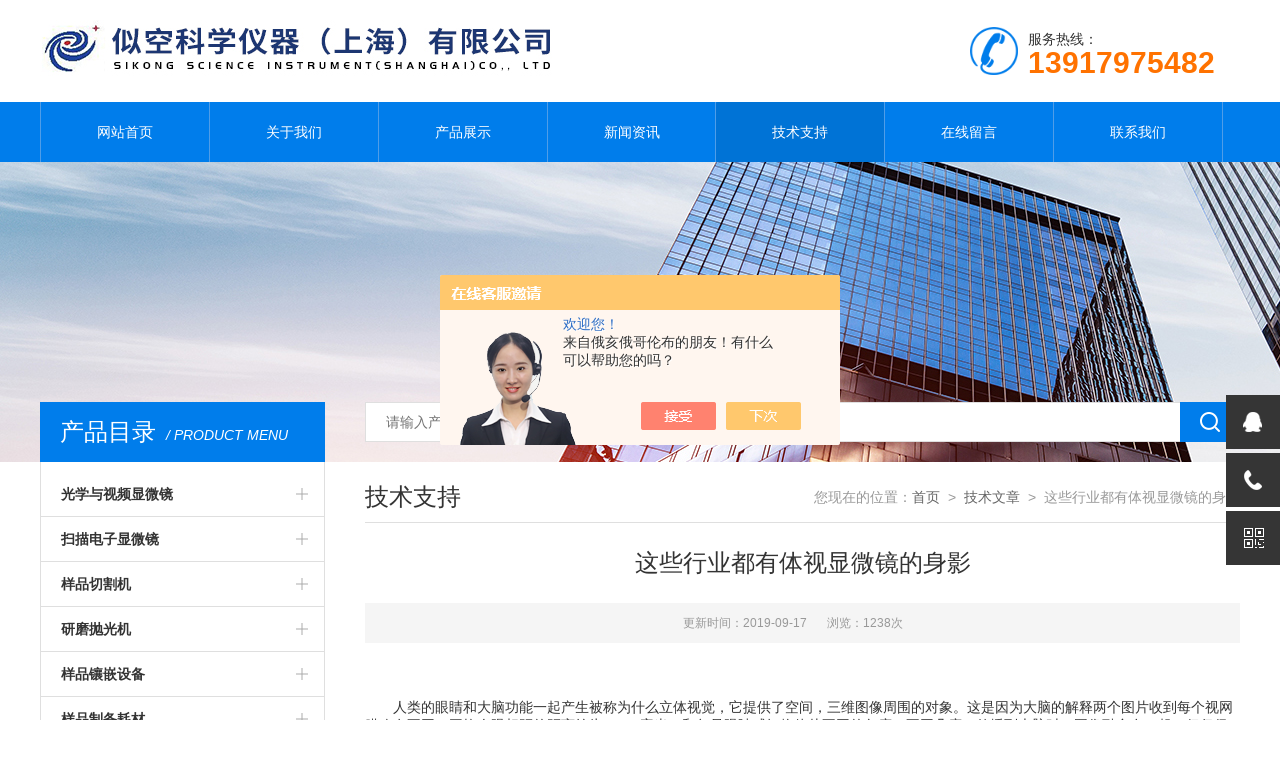

--- FILE ---
content_type: text/html; charset=utf-8
request_url: http://www.sikcn.com.cn/Article-1969976.html
body_size: 6131
content:
<!doctype html>
<html>
<head>
<meta charset="utf-8">
<meta name="viewport" content="width=device-width, initial-scale=1, maximum-scale=1, user-scalable=no">
<title>这些行业都有体视显微镜的身影-似空科学仪器（上海）有限公司</title>


<link type="text/css" rel="stylesheet" href="/Skins/404369/css/style.css">
<script type="text/javascript" src="/Skins/404369/js/jquery.min.js"></script>
<script type="text/javascript" src="/Skins/404369/js/setRem.js"></script>

<!--banner js-->
<script type="text/javascript" src="/Skins/404369/js/jquery.royalslider.min.js"></script>


<script type="text/javascript" src="/Skins/404369/js/sea.js"></script>
<script type="text/javascript" src="/Skins/404369/js/sea.run.js"></script>

<script type="application/ld+json">
{
"@context": "https://ziyuan.baidu.com/contexts/cambrian.jsonld",
"@id": "http://www.sikcn.com.cn/Article-1969976.html",
"title": "这些行业都有体视显微镜的身影",
"pubDate": "2019-09-17T18:35:15",
"upDate": "2019-09-17T18:36:25"
    }</script>
<script language="javaScript" src="/js/JSChat.js"></script><script language="javaScript">function ChatBoxClickGXH() { DoChatBoxClickGXH('https://chat.chem17.com',407348) }</script><script>!window.jQuery && document.write('<script src="https://public.mtnets.com/Plugins/jQuery/2.2.4/jquery-2.2.4.min.js" integrity="sha384-rY/jv8mMhqDabXSo+UCggqKtdmBfd3qC2/KvyTDNQ6PcUJXaxK1tMepoQda4g5vB" crossorigin="anonymous">'+'</scr'+'ipt>');</script><script type="text/javascript" src="https://chat.chem17.com/chat/KFCenterBox/404369"></script><script type="text/javascript" src="https://chat.chem17.com/chat/KFLeftBox/404369"></script><script>
(function(){
var bp = document.createElement('script');
var curProtocol = window.location.protocol.split(':')[0];
if (curProtocol === 'https') {
bp.src = 'https://zz.bdstatic.com/linksubmit/push.js';
}
else {
bp.src = 'http://push.zhanzhang.baidu.com/push.js';
}
var s = document.getElementsByTagName("script")[0];
s.parentNode.insertBefore(bp, s);
})();
</script>
</head>

<body>

<!--top start-->


<style type="text/css">
	/* 设置滚动条的样式 */
	::-webkit-scrollbar { width:4px;}/* 滚动槽 */
	::-webkit-scrollbar-track { background-color:#f0f0f0; border-radius:0px;}/* 滚动条滑块 */
	::-webkit-scrollbar-thumb { background-color:#6d6e70;}
	::-webkit-scrollbar-thumb:window-inactive { background-color:#3c3c3c;}
</style>

<!--此Js使手机浏览器的active为可用状态-->
<script type="text/javascript">
    document.addEventListener("touchstart", function () { }, true);
</script>
<!--top start-->
<div class="ly_top">
	<div class="top_main">
		<div class="ly_logo"><a href="/"><img src="/Skins/404369/images/logo.jpg" alt="似空科学仪器（上海）有限公司"/></a></div>
		<div class="ly_tel"><img src="/Skins/404369/images/tel_tb.png" />服务热线： <br><span>13917975482</span></div>	
		<div class="clear"></div>
	</div>
</div>
<!--top end-->

<!--nav start-->
<div class="ly_nav">
	<div class="menu_open">
		<i></i>
		<i></i>
		<i></i>
	</div>
	<div class="nav">
		<ul class="nav_ul clearfix">
			<li class="nav_item active"><a id="default" href="/">网站首页</a></li>
			<li class="nav_item"><a id="about" href="/about.html">关于我们</a><!--<i></i>--></li>
			<li class="nav_item"><a id="products" href="/products.html">产品展示</a><!--<i></i>--></li>
			<li class="nav_item"><a id="news" href="/news.html">新闻资讯</a><!--<i></i>--></li>
			<li class="nav_item"><a id="fqa" href="/article.html">技术支持</a><!--<i></i>--></li>
			<li class="nav_item" style="display:none;"><a id="down" href="/down.html">资料下载</a><!--<i></i>--></li>
			<li class="nav_item"><a id="order" href="/order.html">在线留言</a><!--<i></i>--></li>
			<li class="nav_item"><a id="contact" href="/contact.html">联系我们</a><!--<i></i>--></li>
			<div class="clear"></div>
		</ul>
	</div>
	<div class="hcover"></div>
</div>
<!--nav end-->

<script src="https://www.chem17.com/mystat.aspx?u=Sikong"></script>






<!--top end-->

<!--nav start-->

<!--nav end-->

<!--nybanner start-->
<div class="nybanner"><img src="/Skins/404369/images/ab_banner.jpg" /></div>
<!--nybanner end-->

<!--nymain start-->
<div class="nymain">
	<div class="ny_l">
		<div class="pro_menu">
			<div class="pro_menu_tit">产品目录<span>/ PRODUCT MENU</span><img src="/Skins/404369/images/down.png" onclick="test(this)"></div>
			<ul class="dropdown" id="div2" style="">
			 
				<li>
					<b><a href="/ParentList-2262580.html">光学与视频显微镜</a></b>
					<p class="showWordsBtn" onClick="showFullOrHide('光学与视频显微镜')" ></p>
					<p class="hideWordsBtn" onClick="showFullOrHide('光学与视频显微镜')" style="display:none;"></p>
					<ul id="光学与视频显微镜" style="height:0px; overflow:hidden;" zdheight="0px">
						 
						<li><a href="/SonList-2319239.html">4K超高清数码视频显微镜</a></li>
						
						<li><a href="/SonList-2314526.html">超景深显微镜</a></li>
						
					</ul>
				</li>
			
				<li>
					<b><a href="/ParentList-2270008.html">扫描电子显微镜</a></b>
					<p class="showWordsBtn" onClick="showFullOrHide('扫描电子显微镜')" ></p>
					<p class="hideWordsBtn" onClick="showFullOrHide('扫描电子显微镜')" style="display:none;"></p>
					<ul id="扫描电子显微镜" style="height:0px; overflow:hidden;" zdheight="0px">
						 
					</ul>
				</li>
			
				<li>
					<b><a href="/ParentList-1834707.html">样品切割机</a></b>
					<p class="showWordsBtn" onClick="showFullOrHide('样品切割机')" ></p>
					<p class="hideWordsBtn" onClick="showFullOrHide('样品切割机')" style="display:none;"></p>
					<ul id="样品切割机" style="height:0px; overflow:hidden;" zdheight="0px">
						 
					</ul>
				</li>
			
				<li>
					<b><a href="/ParentList-2270147.html">研磨抛光机</a></b>
					<p class="showWordsBtn" onClick="showFullOrHide('研磨抛光机')" ></p>
					<p class="hideWordsBtn" onClick="showFullOrHide('研磨抛光机')" style="display:none;"></p>
					<ul id="研磨抛光机" style="height:0px; overflow:hidden;" zdheight="0px">
						 
					</ul>
				</li>
			
				<li>
					<b><a href="/ParentList-2298882.html">样品镶嵌设备</a></b>
					<p class="showWordsBtn" onClick="showFullOrHide('样品镶嵌设备')" ></p>
					<p class="hideWordsBtn" onClick="showFullOrHide('样品镶嵌设备')" style="display:none;"></p>
					<ul id="样品镶嵌设备" style="height:0px; overflow:hidden;" zdheight="0px">
						 
					</ul>
				</li>
			
				<li>
					<b><a href="/ParentList-1834708.html">样品制备耗材</a></b>
					<p class="showWordsBtn" onClick="showFullOrHide('样品制备耗材')" ></p>
					<p class="hideWordsBtn" onClick="showFullOrHide('样品制备耗材')" style="display:none;"></p>
					<ul id="样品制备耗材" style="height:0px; overflow:hidden;" zdheight="0px">
						 
					</ul>
				</li>
			
				<li>
					<b><a href="/ParentList-2262586.html">离子研磨仪</a></b>
					<p class="showWordsBtn" onClick="showFullOrHide('离子研磨仪')" ></p>
					<p class="hideWordsBtn" onClick="showFullOrHide('离子研磨仪')" style="display:none;"></p>
					<ul id="离子研磨仪" style="height:0px; overflow:hidden;" zdheight="0px">
						 
					</ul>
				</li>
			
				<li>
					<b><a href="/ParentList-1834705.html">激光芯片开封机</a></b>
					<p class="showWordsBtn" onClick="showFullOrHide('激光芯片开封机')" ></p>
					<p class="hideWordsBtn" onClick="showFullOrHide('激光芯片开封机')" style="display:none;"></p>
					<ul id="激光芯片开封机" style="height:0px; overflow:hidden;" zdheight="0px">
						 
					</ul>
				</li>
			
				<li>
					<b><a href="/ParentList-2298883.html">化学芯片开封机</a></b>
					<p class="showWordsBtn" onClick="showFullOrHide('化学芯片开封机')" ></p>
					<p class="hideWordsBtn" onClick="showFullOrHide('化学芯片开封机')" style="display:none;"></p>
					<ul id="化学芯片开封机" style="height:0px; overflow:hidden;" zdheight="0px">
						 
					</ul>
				</li>
			
				<li>
					<b><a href="/ParentList-2298884.html">等离子芯片开封机</a></b>
					<p class="showWordsBtn" onClick="showFullOrHide('等离子芯片开封机')" ></p>
					<p class="hideWordsBtn" onClick="showFullOrHide('等离子芯片开封机')" style="display:none;"></p>
					<ul id="等离子芯片开封机" style="height:0px; overflow:hidden;" zdheight="0px">
						 
					</ul>
				</li>
			
				<li>
					<b><a href="/ParentList-2298885.html">芯片铣磨抛光仪</a></b>
					<p class="showWordsBtn" onClick="showFullOrHide('芯片铣磨抛光仪')" ></p>
					<p class="hideWordsBtn" onClick="showFullOrHide('芯片铣磨抛光仪')" style="display:none;"></p>
					<ul id="芯片铣磨抛光仪" style="height:0px; overflow:hidden;" zdheight="0px">
						 
					</ul>
				</li>
			
				<li>
					<b><a href="/ParentList-1834706.html">超声波显微镜</a></b>
					<p class="showWordsBtn" onClick="showFullOrHide('超声波显微镜')" ></p>
					<p class="hideWordsBtn" onClick="showFullOrHide('超声波显微镜')" style="display:none;"></p>
					<ul id="超声波显微镜" style="height:0px; overflow:hidden;" zdheight="0px">
						 
					</ul>
				</li>
			
				<li>
					<b><a href="/ParentList-1834704.html">X射线及工业CT</a></b>
					<p class="showWordsBtn" onClick="showFullOrHide('X射线及工业CT')" ></p>
					<p class="hideWordsBtn" onClick="showFullOrHide('X射线及工业CT')" style="display:none;"></p>
					<ul id="X射线及工业CT" style="height:0px; overflow:hidden;" zdheight="0px">
						 
					</ul>
				</li>
			
				<li>
					<b><a href="/ParentList-1834713.html">光学及影像测量</a></b>
					<p class="showWordsBtn" onClick="showFullOrHide('光学及影像测量')" ></p>
					<p class="hideWordsBtn" onClick="showFullOrHide('光学及影像测量')" style="display:none;"></p>
					<ul id="光学及影像测量" style="height:0px; overflow:hidden;" zdheight="0px">
						 
					</ul>
				</li>
			
				<li>
					<b><a href="/ParentList-1920792.html">三坐标及关节臂</a></b>
					<p class="showWordsBtn" onClick="showFullOrHide('三坐标及关节臂')" ></p>
					<p class="hideWordsBtn" onClick="showFullOrHide('三坐标及关节臂')" style="display:none;"></p>
					<ul id="三坐标及关节臂" style="height:0px; overflow:hidden;" zdheight="0px">
						 
					</ul>
				</li>
			
				<li>
					<b><a href="/ParentList-2314387.html">几何尺寸测量设备</a></b>
					<p class="showWordsBtn" onClick="showFullOrHide('几何尺寸测量设备')" ></p>
					<p class="hideWordsBtn" onClick="showFullOrHide('几何尺寸测量设备')" style="display:none;"></p>
					<ul id="几何尺寸测量设备" style="height:0px; overflow:hidden;" zdheight="0px">
						 
						<li><a href="/SonList-2314388.html">激光多普勒测量系统</a></li>
						
					</ul>
				</li>
			
				<li>
					<b><a href="/ParentList-2307625.html">可靠性测试设备</a></b>
					<p class="showWordsBtn" onClick="showFullOrHide('可靠性测试设备')" ></p>
					<p class="hideWordsBtn" onClick="showFullOrHide('可靠性测试设备')" style="display:none;"></p>
					<ul id="可靠性测试设备" style="height:0px; overflow:hidden;" zdheight="0px">
						 
						<li><a href="/SonList-2329564.html">可焊性测试仪</a></li>
						
						<li><a href="/SonList-2307626.html">热形变与翘曲度</a></li>
						
					</ul>
				</li>
			
				<li>
					<b><a href="/ParentList-1834712.html">芯片SEE激光模拟</a></b>
					<p class="showWordsBtn" onClick="showFullOrHide('芯片SEE激光模拟')" ></p>
					<p class="hideWordsBtn" onClick="showFullOrHide('芯片SEE激光模拟')" style="display:none;"></p>
					<ul id="芯片SEE激光模拟" style="height:0px; overflow:hidden;" zdheight="0px">
						 
					</ul>
				</li>
			
				<li>
					<b><a href="/ParentList-2609492.html">缺陷定位与分析设备</a></b>
					<p class="showWordsBtn" onClick="showFullOrHide('缺陷定位与分析设备')" ></p>
					<p class="hideWordsBtn" onClick="showFullOrHide('缺陷定位与分析设备')" style="display:none;"></p>
					<ul id="缺陷定位与分析设备" style="height:0px; overflow:hidden;" zdheight="0px">
						 
					</ul>
				</li>
			
				<li>
					<b><a href="/ParentList-2366444.html">其它科学仪器设备</a></b>
					<p class="showWordsBtn" onClick="showFullOrHide('其它科学仪器设备')" ></p>
					<p class="hideWordsBtn" onClick="showFullOrHide('其它科学仪器设备')" style="display:none;"></p>
					<ul id="其它科学仪器设备" style="height:0px; overflow:hidden;" zdheight="0px">
						 
						<li><a href="/SonList-2461528.html">探针台</a></li>
						
						<li><a href="/SonList-2404378.html">RIE反应离子刻蚀机</a></li>
						
						<li><a href="/SonList-2366449.html">晶圆划片机</a></li>
						
						<li><a href="/SonList-2366445.html">光电自准直仪</a></li>
						
					</ul>
				</li>
			
				<li>
					<b><a href="/ParentList-1920791.html">原子力显微镜</a></b>
					<p class="showWordsBtn" onClick="showFullOrHide('原子力显微镜')" ></p>
					<p class="hideWordsBtn" onClick="showFullOrHide('原子力显微镜')" style="display:none;"></p>
					<ul id="原子力显微镜" style="height:0px; overflow:hidden;" zdheight="0px">
						 
					</ul>
				</li>
			
				<li>
					<b><a href="/ParentList-1917031.html">电子显微镜</a></b>
					<p class="showWordsBtn" onClick="showFullOrHide('电子显微镜')" ></p>
					<p class="hideWordsBtn" onClick="showFullOrHide('电子显微镜')" style="display:none;"></p>
					<ul id="电子显微镜" style="height:0px; overflow:hidden;" zdheight="0px">
						 
					</ul>
				</li>
			
				<li>
					<b><a href="/ParentList-2391583.html">样品制备设备</a></b>
					<p class="showWordsBtn" onClick="showFullOrHide('样品制备设备')" ></p>
					<p class="hideWordsBtn" onClick="showFullOrHide('样品制备设备')" style="display:none;"></p>
					<ul id="样品制备设备" style="height:0px; overflow:hidden;" zdheight="0px">
						 
						<li><a href="/SonList-2391584.html">半导体裂片机</a></li>
						
					</ul>
				</li>
			
			</ul>
            
           
		</div>
        
 
		
	</div>
	
	<div class="ny_r">
		<!--search start-->
<div class="ly_search">
	<form action="/products.html" method="post">
	<div class="sc_ipt"><input type="text" name="keyword" placeholder="请输入产品名称" /></div>
	<div class="sc_btn"><input type="submit" value="" /></div>
	</form>
</div>
		<!--search end-->
		<div class="ny_title">
			技术支持<p>您现在的位置：<a href="/">首页</a>&nbsp;&nbsp;&gt;&nbsp;&nbsp;<a href="/article.html">技术文章</a>&nbsp;&nbsp;&gt;&nbsp;&nbsp;这些行业都有体视显微镜的身影</p>
		</div>
	<div class="news_detail">
		<h1 class="news_detail_tit">这些行业都有体视显微镜的身影</h1>
		<div class="nwdtl_tip"><span>更新时间：2019-09-17</span><span>浏览：1238次</span></div>
		<div class="nwdtl_con">
			&nbsp;<div>　　</div><div>　　人类的眼睛和大脑功能一起产生被称为什么立体视觉，它提供了空间，三维图像周围的对象。这是因为大脑的解释两个图片收到每个视网膜略有不同。平均人眼相距的距离约为64-65毫米，和每只眼睛感知物体从不同的角度，不同几度。传播到大脑时，图像融合在一起，但仍保持高度的深度知觉,这是真正了不起的。这个能力感知深度的体视显微镜利用通过传输双图像由小角度倾斜(通常10至12度)产生一个真正的立体效果。</div><div>　　</div><div>　　<strong>体视显微镜</strong>是具有两个完整光路的显微镜，观察标本时具有立体感，用途很多，体视显微镜是一种具有立体感觉的显微镜。体视显微镜可以选配显微数码成像装置，成为数码体视显微镜。</div><div>　　</div><div>　　在一些体视显微镜系统，标本成像利用两个独立的复合显微镜光学火车，每个组成的一个目镜，客观，中间镜头元素。其他设计采用在两个个体之间共享一个共同的目标光学通道。两个不同的图像，来自稍微不同的视角，投射到显微镜工作者的视网膜，刺激神经末梢传递到大脑的信息进行处理。结果是一个三维图像分辨率有限的标本的显微镜光学系统参数和视网膜神经末梢的频率，就像极限粒度在胶卷或像素密度在一个电荷耦合装置(CCD)数码相机。</div><div>　　</div><div>　　体视显微镜的分辨能力目标决定*由客观数值孔径和不受目镜的光学参数的影响。整体决议将不受影响当交换10倍目镜20倍或更高的放大倍数的目镜，尽管标本细节是不可见低放大率目镜放大时经常会显示增加。zui高权力目镜(30x或更高)可能接近空放大，尤其是当显微镜总放大超过可以从客观的数值孔径。为了衡量和比较的性能一个显微镜，分辨率值通常表示每毫米的线对(lp/毫米)。</div><div>　　</div><div>　　主要用途如下：</div><div>　　</div><div>　　1.动物学、植物学、昆虫学、组织学、矿物学、考古学、地质学和皮肤病学等的研究。</div><div>　　</div><div>　　2.各种材料的裂缝构成，气孔形状腐蚀情况等表面现象的检查。</div><div>　　</div><div>　　3.电子工业中，作晶体管点焊、检查等操作工具。</div><div>　　</div><div>　　4.可以在纺织工业中原料及棉毛织物的检验。</div><div>　　</div><div>　　5.在制造小型精密零件时作机床工具的装置、工作过程的观察、精密零件的检查以及装配工具。</div><div>　　</div><div>　　6.数码体视显微镜作文书纸币的真假判辨。</div><div>　　</div><div>　　7.透镜、棱镜或其它透明物质的表面质量，以及精密刻度的质量检查。</div><div>　　</div><div>　　8.广泛应用于纺织制品、化工化学、塑料制品、电子制造、机械制造、医药制造、食品加工、印刷业、高等院校、考古研究等众多领域。</div>
		</div>
	</div>

	<div class="prev_next">
		<ul>
			<li><p>上一篇：<a href="/Article-1973608.html">关于激光开封机的特点及其应用说明</a></p></li>
			<li><p>下一篇：<a href="/Article-1965710.html">体视显微镜立体感强，成像清晰又宽阔</a></p></li>
		</ul>
	</div>
	</div>
</div>
<!--nymain end-->

<!--foot start-->
<!--foot start-->
<div class="ly_foot">
	<div class="ft_copy">
		<div class="cp_main">
			 似空科学仪器（上海）有限公司 版权所有&nbsp;&nbsp;&nbsp;&nbsp;<a href="http://beian.miit.gov.cn" target="_blank">备案号：沪ICP备18020550号-3</a>
			<p>技术支持：<A href="https://www.chem17.com" target="_blank" rel="nofollow">化工仪器网</A>&nbsp;&nbsp;&nbsp;&nbsp;<a href="https://www.chem17.com/login" target="_blank" >管理登陆</a>&nbsp;&nbsp;&nbsp;&nbsp;<a href="/sitemap.xml">网站地图</a></p>
		</div>
	</div>
</div>
<!--foot end-->
<!--右侧悬浮-->
<div class="suspension">
	<div class="suspension-box">
		<a href="#" class="a a-service "><i class="i"></i></a>
		<a href="javascript:;" class="a a-service-phone "><i class="i"></i></a>
		<a href="javascript:;" class="a a-qrcode"><i class="i"></i></a>
		<a href="javascript:;" class="a a-top"><i class="i"></i></a>
		<div class="d d-service">
			<i class="arrow"></i>
			<div class="inner-box">
				<div class="d-service-item clearfix">
					<a href="http://wpa.qq.com/msgrd?v=3&amp;uin=67931440&amp;site=qq&amp;menu=yes" class="clearfix"><span class="circle"><i class="i-qq"></i></span><h3>咨询在线客服</h3></a>
				</div>
				<div class="clear"></div>
			</div>
		</div>
		<div class="d d-service-phone">
			<i class="arrow"></i>
			<div class="inner-box">
				<div class="d-service-item clearfix">
					<span class="circle"><i class="i-tel"></i></span>
					<div class="text">
						<p style="margin: 0;">联系电话：<br> </p>
					</div>
				</div>
				<div class="clear"></div>
			</div>
		</div>
		<div class="d d-qrcode">
			<i class="arrow"></i>
			<div class="inner-box">
				<div class="qrcode-img"><img src="/Skins/404369/images/side_ewm.jpg" alt=""></div>
				<p>微信服务号</p>
			</div>
			<div class="clear"></div>
		</div>
	</div>
</div>
	
<!--手机端漂浮电话-->
<div class="pf_tel">
	<a href="tel:13917975482"><img src="/Skins/404369/images/pf_tel.png" /></a>
</div>
<!--foot end-->

<!--右侧悬浮-->


 <script type='text/javascript' src='/js/VideoIfrmeReload.js?v=001'></script>
  
</html>
<script>
    $("#fqa").addClass("navon");
</script>


</body>

--- FILE ---
content_type: application/javascript
request_url: http://www.sikcn.com.cn/Skins/404369/js/jquery.royalslider.min.js
body_size: 88840
content:
// jquery.royalslider v9.5.1
(function(n) {
    function u(b, f) {
        var c, a = this,
        e = window.navigator,
        g = e.userAgent.toLowerCase();
        a.uid = n.rsModules.uid++;
        a.ns = ".rs" + a.uid;
        var d = document.createElement("div").style,
        h = ["webkit", "Moz", "ms", "O"],
        k = "",
        l = 0,
        r;
        for (c = 0; c < h.length; c++) r = h[c],
        !k && r + "Transform" in d && (k = r),
        r = r.toLowerCase(),
        window.requestAnimationFrame || (window.requestAnimationFrame = window[r + "RequestAnimationFrame"], window.cancelAnimationFrame = window[r + "CancelAnimationFrame"] || window[r + "CancelRequestAnimationFrame"]);
        window.requestAnimationFrame || (window.requestAnimationFrame = function(a, b) {
            var c = (new Date).getTime(),
            d = Math.max(0, 16 - (c - l)),
            e = window.setTimeout(function() {
                a(c + d)
            },
            d);
            l = c + d;
            return e
        });
        window.cancelAnimationFrame || (window.cancelAnimationFrame = function(a) {
            clearTimeout(a)
        });
        a.isIPAD = g.match(/(ipad)/);
        a.isIOS = a.isIPAD || g.match(/(iphone|ipod)/);
        c = function(a) {
            a = /(chrome)[ \/]([\w.]+)/.exec(a) || /(webkit)[ \/]([\w.]+)/.exec(a) || /(opera)(?:.*version|)[ \/]([\w.]+)/.exec(a) || /(msie) ([\w.]+)/.exec(a) || 0 > a.indexOf("compatible") && /(mozilla)(?:.*? rv:([\w.]+)|)/.exec(a) || [];
            return {
                browser: a[1] || "",
                version: a[2] || "0"
            }
        } (g);
        h = {};
        c.browser && (h[c.browser] = !0, h.version = c.version);
        h.chrome && (h.webkit = !0);
        a._a = h;
        a.isAndroid = -1 < g.indexOf("android");
        a.slider = n(b);
        a.ev = n(a);
        a._b = n(document);
        a.st = n.extend({},
        n.fn.royalSlider.defaults, f);
        a._c = a.st.transitionSpeed;
        a._d = 0; ! a.st.allowCSS3 || h.webkit && !a.st.allowCSS3OnWebkit || (c = k + (k ? "T": "t"), a._e = c + "ransform" in d && c + "ransition" in d, a._e && (a._f = k + (k ? "P": "p") + "erspective" in d));
        k = k.toLowerCase();
        a._g = "-" + k + "-";
        a._h = "vertical" === a.st.slidesOrientation ? !1 : !0;
        a._i = a._h ? "left": "top";
        a._j = a._h ? "width": "height";
        a._k = -1;
        a._l = "fade" === a.st.transitionType ? !1 : !0;
        a._l || (a.st.sliderDrag = !1, a._m = 10);
        a._n = "z-index:0; display:none; opacity:0;";
        a._o = 0;
        a._p = 0;
        a._q = 0;
        n.each(n.rsModules,
        function(b, c) {
            "uid" !== b && c.call(a)
        });
        a.slides = [];
        a._r = 0; (a.st.slides ? n(a.st.slides) : a.slider.children().detach()).each(function() {
            a._s(this, !0)
        });
        a.st.randomizeSlides && a.slides.sort(function() {
            return 0.5 - Math.random()
        });
        a.numSlides = a.slides.length;
        a._t();
        a.st.startSlideId ? a.st.startSlideId > a.numSlides - 1 && (a.st.startSlideId = a.numSlides - 1) : a.st.startSlideId = 0;
        a._o = a.staticSlideId = a.currSlideId = a._u = a.st.startSlideId;
        a.currSlide = a.slides[a.currSlideId];
        a._v = 0;
        a.pointerMultitouch = !1;
        a.slider.addClass((a._h ? "rsHor": "rsVer") + (a._l ? "": " rsFade"));
        d = '<div class="rsOverflow"><div class="rsContainer">';
        a.slidesSpacing = a.st.slidesSpacing;
        a._w = (a._h ? a.slider.width() : a.slider.height()) + a.st.slidesSpacing;
        a._x = Boolean(0 < a._y);
        1 >= a.numSlides && (a._z = !1);
        a._a1 = a._z && a._l ? 2 === a.numSlides ? 1 : 2 : 0;
        a._b1 = 6 > a.numSlides ? a.numSlides: 6;
        a._c1 = 0;
        a._d1 = 0;
        a.slidesJQ = [];
        for (c = 0; c < a.numSlides; c++) a.slidesJQ.push(n('<div style="' + (a._l ? "": c !== a.currSlideId ? a._n: "z-index:0;") + '" class="rsSlide "></div>'));
        a._e1 = d = n(d + "</div></div>");
        var m = a.ns,
        k = function(b, c, d, e, f) {
            a._j1 = b + c + m;
            a._k1 = b + d + m;
            a._l1 = b + e + m;
            f && (a._m1 = b + f + m)
        };
        c = e.pointerEnabled;
        a.pointerEnabled = c || e.msPointerEnabled;
        a.pointerEnabled ? (a.hasTouch = !1, a._n1 = 0.2, a.pointerMultitouch = Boolean(1 < e[(c ? "m": "msM") + "axTouchPoints"]), c ? k("pointer", "down", "move", "up", "cancel") : k("MSPointer", "Down", "Move", "Up", "Cancel")) : (a.isIOS ? a._j1 = a._k1 = a._l1 = a._m1 = "": k("mouse", "down", "move", "up"), "ontouchstart" in window || "createTouch" in document ? (a.hasTouch = !0, a._j1 += " touchstart" + m, a._k1 += " touchmove" + m, a._l1 += " touchend" + m, a._m1 += " touchcancel" + m, a._n1 = 0.5, a.st.sliderTouch && (a._f1 = !0)) : (a.hasTouch = !1, a._n1 = 0.2));
        a.st.sliderDrag && (a._f1 = !0, h.msie || h.opera ? a._g1 = a._h1 = "move": h.mozilla ? (a._g1 = "-moz-grab", a._h1 = "-moz-grabbing") : h.webkit && -1 != e.platform.indexOf("Mac") && (a._g1 = "-webkit-grab", a._h1 = "-webkit-grabbing"), a._i1());
        a.slider.html(d);
        a._o1 = a.st.controlsInside ? a._e1: a.slider;
        a._p1 = a._e1.children(".rsContainer");
        a.pointerEnabled && a._p1.css((c ? "": "-ms-") + "touch-action", a._h ? "pan-y": "pan-x");
        a._q1 = n('<div class="rsPreloader"></div>');
        e = a._p1.children(".rsSlide");
        a._r1 = a.slidesJQ[a.currSlideId];
        a._s1 = 0;
        a._e ? (a._t1 = "transition-property", a._u1 = "transition-duration", a._v1 = "transition-timing-function", a._w1 = a._x1 = a._g + "transform", a._f ? (h.webkit && !h.chrome && a.slider.addClass("rsWebkit3d"), a._y1 = "translate3d(", a._z1 = "px, ", a._a2 = "px, 0px)") : (a._y1 = "translate(", a._z1 = "px, ", a._a2 = "px)"), a._l ? a._p1[a._g + a._t1] = a._g + "transform": (h = {},
        h[a._g + a._t1] = "opacity", h[a._g + a._u1] = a.st.transitionSpeed + "ms", h[a._g + a._v1] = a.st.css3easeInOut, e.css(h))) : (a._x1 = "left", a._w1 = "top");
        var p;
        n(window).on("resize" + a.ns,
        function() {
            p && clearTimeout(p);
            p = setTimeout(function() {
                a.updateSliderSize()
            },
            50)
        });
        a.ev.trigger("rsAfterPropsSetup");
        a.updateSliderSize();
        a.st.keyboardNavEnabled && a._b2();
        a.st.arrowsNavHideOnTouch && (a.hasTouch || a.pointerMultitouch) && (a.st.arrowsNav = !1);
        a.st.arrowsNav && (e = a._o1, n('<div class="rsArrow rsArrowLeft"><div class="rsArrowIcn"></div></div><div class="rsArrow rsArrowRight"><div class="rsArrowIcn"></div></div>').appendTo(e), a._c2 = e.children(".rsArrowLeft").click(function(b) {
            b.preventDefault();
            a.prev()
        }), a._d2 = e.children(".rsArrowRight").click(function(b) {
            b.preventDefault();
            a.next()
        }), a.st.arrowsNavAutoHide && !a.hasTouch && (a._c2.addClass("rsHidden"), a._d2.addClass("rsHidden"), e.one("mousemove.arrowshover",
        function() {
            a._c2.removeClass("rsHidden");
            a._d2.removeClass("rsHidden")
        }), e.hover(function() {
            a._e2 || (a._c2.removeClass("rsHidden"), a._d2.removeClass("rsHidden"))
        },
        function() {
            a._e2 || (a._c2.addClass("rsHidden"), a._d2.addClass("rsHidden"))
        })), a.ev.on("rsOnUpdateNav",
        function() {
            a._f2()
        }), a._f2());
        if (a._f1) a._p1.on(a._j1,
        function(b) {
            a._g2(b)
        });
        else a.dragSuccess = !1;
        var q = ["rsPlayBtnIcon", "rsPlayBtn", "rsCloseVideoBtn", "rsCloseVideoIcn"];
        a._p1.click(function(b) {
            if (!a.dragSuccess) {
                var c = n(b.target).attr("class");
                if ( - 1 !== n.inArray(c, q) && a.toggleVideo()) return ! 1;

                if (a.st.navigateByClick && !a._h2) {
                    if (n(b.target).closest(".rsNoDrag", a._r1).length) return ! 0;
                    a._i2(b)
                }
                a.ev.trigger("rsSlideClick", b)
            }
        }).on("click.rs", "a",
        function(b) {
            if (a.dragSuccess) return ! 1;
            a._h2 = !0;
            setTimeout(function() {
                a._h2 = !1
            },
            3)
        });
        a.ev.trigger("rsAfterInit")
    }
    n.rsModules || (n.rsModules = {
        uid: 0
    });
    u.prototype = {
        constructor: u,
        _i2: function(b) {
            b = b[this._h ? "pageX": "pageY"] - this._j2;
            b >= this._q ? this.next() : 0 > b && this.prev()
        },
        _t: function() {
            var b;
            b = this.st.numImagesToPreload;
            if (this._z = this.st.loop) 2 === this.numSlides ? (this._z = !1, this.st.loopRewind = !0) : 2 > this.numSlides && (this.st.loopRewind = this._z = !1);
            this._z && 0 < b && (4 >= this.numSlides ? b = 1 : this.st.numImagesToPreload > (this.numSlides - 1) / 2 && (b = Math.floor((this.numSlides - 1) / 2)));
            this._y = b
        },
        _s: function(b, f) {
            function c(b, c) {
                c ? g.images.push(b.attr(c)) : g.images.push(b.text());
                if (h) {
                    h = !1;
                    g.caption = "src" === c ? b.attr("alt") : b.contents();
                    g.image = g.images[0];
                    g.videoURL = b.attr("data-rsVideo");
                    var d = b.attr("data-rsw"),
                    e = b.attr("data-rsh");
                    "undefined" !== typeof d && !1 !== d && "undefined" !== typeof e && !1 !== e ? (g.iW = parseInt(d, 10), g.iH = parseInt(e, 10)) : a.st.imgWidth && a.st.imgHeight && (g.iW = a.st.imgWidth, g.iH = a.st.imgHeight)
                }
            }
            var a = this,
            e, g = {},
            d, h = !0;
            b = n(b);
            a._k2 = b;
            a.ev.trigger("rsBeforeParseNode", [b, g]);
            if (!g.stopParsing) return b = a._k2,
            g.id = a._r,
            g.contentAdded = !1,
            a._r++,
            g.images = [],
            g.isBig = !1,
            g.hasCover || (b.hasClass("rsImg") ? (d = b, e = !0) : (d = b.find(".rsImg"), d.length && (e = !0)), e ? (g.bigImage = d.eq(0).attr("data-rsBigImg"), d.each(function() {
                var a = n(this);
                a.is("a") ? c(a, "href") : a.is("img") ? c(a, "src") : c(a)
            })) : b.is("img") && (b.addClass("rsImg rsMainSlideImage"), c(b, "src"))),
            d = b.find(".rsCaption"),
            d.length && (g.caption = d.remove()),
            g.content = b,
            a.ev.trigger("rsAfterParseNode", [b, g]),
            f && a.slides.push(g),
            0 === g.images.length && (g.isLoaded = !0, g.isRendered = !1, g.isLoading = !1, g.images = null),
            g
        },
        _b2: function() {
            var b = this,
            f, c, a = function(a) {
                37 === a ? b.prev() : 39 === a && b.next()
            };
            b._b.on("keydown" + b.ns,
            function(e) {
                b._l2 || (c = e.keyCode, 37 !== c && 39 !== c || f || (a(c), f = setInterval(function() {
                    a(c)
                },
                700)))
            }).on("keyup" + b.ns,
            function(a) {
                f && (clearInterval(f), f = null)
            })
        },
        goTo: function(b, f) {
            b !== this.currSlideId && this._m2(b, this.st.transitionSpeed, !0, !f)
        },
        destroy: function(b) {
            this.ev.trigger("rsBeforeDestroy");
            this._b.off("keydown" + this.ns + " keyup" + this.ns + " " + this._k1 + " " + this._l1);
            this._p1.off(this._j1 + " click");
            this.slider.data("royalSlider", null);
            n.removeData(this.slider, "royalSlider");
            n(window).off("resize" + this.ns);
            b && this.slider.remove();
            this.ev = this.slider = this.slides = null
        },
        _n2: function(b, f) {
            function c(c, f, g) {
                c.isAdded ? (a(f, c), e(f, c)) : (g || (g = d.slidesJQ[f]), c.holder ? g = c.holder: (g = d.slidesJQ[f] = n(g), c.holder = g), c.appendOnLoaded = !1, e(f, c, g), a(f, c), d._p2(c, g, b), c.isAdded = !0)
            }
            function a(a, c) {
                c.contentAdded || (d.setItemHtml(c, b), b || (c.contentAdded = !0))
            }
            function e(a, b, c) {
                d._l && (c || (c = d.slidesJQ[a]), c.css(d._i, (a + d._d1 + p) * d._w))
            }
            function g(a) {
                if (l) {
                    if (a > r - 1) return g(a - r);
                    if (0 > a) return g(r + a)
                }
                return a
            }
            var d = this,
            h, k, l = d._z,
            r = d.numSlides;
            if (!isNaN(f)) return g(f);
            var m = d.currSlideId,
            p, q = b ? Math.abs(d._o2 - d.currSlideId) >= d.numSlides - 1 ? 0 : 1 : d._y,
            s = Math.min(2, q),
            v = !1,
            u = !1,
            t;
            for (k = m; k < m + 1 + s; k++) if (t = g(k), (h = d.slides[t]) && (!h.isAdded || !h.positionSet)) {
                v = !0;
                break
            }
            for (k = m - 1; k > m - 1 - s; k--) if (t = g(k), (h = d.slides[t]) && (!h.isAdded || !h.positionSet)) {
                u = !0;
                break
            }
            if (v) for (k = m; k < m + q + 1; k++) t = g(k),
            p = Math.floor((d._u - (m - k)) / d.numSlides) * d.numSlides,
            (h = d.slides[t]) && c(h, t);
            if (u) for (k = m - 1; k > m - 1 - q; k--) t = g(k),
            p = Math.floor((d._u - (m - k)) / r) * r,
            (h = d.slides[t]) && c(h, t);
            if (!b) for (s = g(m - q), m = g(m + q), q = s > m ? 0 : s, k = 0; k < r; k++) s > m && k > s - 1 || !(k < q || k > m) || (h = d.slides[k]) && h.holder && (h.holder.detach(), h.isAdded = !1)
        },
        setItemHtml: function(b, f) {
            var c = this,
            a = function() {
                if (!b.images) b.isRendered = !0,
                b.isLoaded = !0,
                b.isLoading = !1,
                d(!0);
                else if (!b.isLoading) {
                    var a, f;
                    b.content.hasClass("rsImg") ? (a = b.content, f = !0) : a = b.content.find(".rsImg:not(img)");
                    a && !a.is("img") && a.each(function() {
                        var a = n(this),
                        c = '<img class="rsImg" src="' + (a.is("a") ? a.attr("href") : a.text()) + '" />';
                        f ? b.content = n(c) : a.replaceWith(c)
                    });
                    a = f ? b.content: b.content.find("img.rsImg");
                    k();
                    a.eq(0).addClass("rsMainSlideImage");
                    b.iW && b.iH && (b.isLoaded || c._q2(b), d());
                    b.isLoading = !0;
                    if (b.isBig) n("<img />").on("load.rs error.rs",
                    function(a) {
                        n(this).off("load.rs error.rs");
                        e([this], !0)
                    }).attr("src", b.image);
                    else {
                        b.loaded = [];
                        b.numStartedLoad = 0;
                        a = function(a) {
                            n(this).off("load.rs error.rs");
                            b.loaded.push(this);
                            b.loaded.length === b.numStartedLoad && e(b.loaded, !1)
                        };
                        for (var g = 0; g < b.images.length; g++) {
                            var h = n("<img />");
                            b.numStartedLoad++;
                            h.on("load.rs error.rs", a).attr("src", b.images[g])
                        }
                    }
                }
            },
            e = function(a, c) {
                if (a.length) {
                    var d = a[0];
                    if (c !== b.isBig)(d = b.holder.children()) && 1 < d.length && l();
                    else if (b.iW && b.iH) g();
                    else if (b.iW = d.width, b.iH = d.height, b.iW && b.iH) g();
                    else {
                        var e = new Image;
                        e.onload = function() {
                            e.width ? (b.iW = e.width, b.iH = e.height, g()) : setTimeout(function() {
                                e.width && (b.iW = e.width, b.iH = e.height);
                                g()
                            },
                            1E3)
                        };
                        e.src = d.src
                    }
                } else g()
            },
            g = function() {
                b.isLoaded = !0;
                b.isLoading = !1;
                d();
                l();
                h()
            },
            d = function() {
                if (!b.isAppended && c.ev) {
                    var a = c.st.visibleNearby,
                    d = b.id - c._o;
                    f || b.appendOnLoaded || !c.st.fadeinLoadedSlide || 0 !== d && (!(a || c._r2 || c._l2) || -1 !== d && 1 !== d) || (a = {
                        visibility: "visible",
                        opacity: 0
                    },
                    a[c._g + "transition"] = "opacity 400ms ease-in-out", b.content.css(a), setTimeout(function() {
                        b.content.css("opacity", 1)
                    },
                    16));
                    b.holder.find(".rsPreloader").length ? b.holder.append(b.content) : b.holder.html(b.content);
                    b.isAppended = !0;
                    b.isLoaded && (c._q2(b), h());
                    b.sizeReady || (b.sizeReady = !0, setTimeout(function() {
                        c.ev.trigger("rsMaybeSizeReady", b)
                    },
                    100))
                }
            },
            h = function() { ! b.loadedTriggered && c.ev && (b.isLoaded = b.loadedTriggered = !0, b.holder.trigger("rsAfterContentSet"), c.ev.trigger("rsAfterContentSet", b))
            },
            k = function() {
                c.st.usePreloader && b.holder.html(c._q1.clone())
            },
            l = function(a) {
                c.st.usePreloader && (a = b.holder.find(".rsPreloader"), a.length && a.remove())
            };
            b.isLoaded ? d() : f ? !c._l && b.images && b.iW && b.iH ? a() : (b.holder.isWaiting = !0, k(), b.holder.slideId = -99) : a()
        },
        _p2: function(b, f, c) {
            this._p1.append(b.holder);
            b.appendOnLoaded = !1
        },
        _g2: function(b, f) {
            var c = this,
            a, e = "touchstart" === b.type;
            c._s2 = e;
            c.ev.trigger("rsDragStart");
            if (n(b.target).closest(".rsNoDrag", c._r1).length) return c.dragSuccess = !1,
            !0; ! f && c._r2 && (c._t2 = !0, c._u2());
            c.dragSuccess = !1;
            if (c._l2) e && (c._v2 = !0);
            else {
                e && (c._v2 = !1);
                c._w2();
                if (e) {
                    var g = b.originalEvent.touches;
                    if (g && 0 < g.length) a = g[0],
                    1 < g.length && (c._v2 = !0);
                    else return
                } else b.preventDefault(),
                a = b,
                c.pointerEnabled && (a = a.originalEvent);
                c._l2 = !0;
                c._b.on(c._k1,
                function(a) {
                    c._x2(a, f)
                }).on(c._l1,
                function(a) {
                    c._y2(a, f)
                });
                c._z2 = "";
                c._a3 = !1;
                c._b3 = a.pageX;
                c._c3 = a.pageY;
                c._d3 = c._v = (f ? c._e3: c._h) ? a.pageX: a.pageY;
                c._f3 = 0;
                c._g3 = 0;
                c._h3 = f ? c._i3: c._p;
                c._j3 = (new Date).getTime();
                if (e) c._e1.on(c._m1,
                function(a) {
                    c._y2(a, f)
                })
            }
        },
        _k3: function(b, f) {
            if (this._l3) {
                var c = this._m3,
                a = b.pageX - this._b3,
                e = b.pageY - this._c3,
                g = this._h3 + a,
                d = this._h3 + e,
                h = f ? this._e3: this._h,
                g = h ? g: d,
                d = this._z2;
                this._a3 = !0;
                this._b3 = b.pageX;
                this._c3 = b.pageY;
                "x" === d && 0 !== a ? this._f3 = 0 < a ? 1 : -1 : "y" === d && 0 !== e && (this._g3 = 0 < e ? 1 : -1);
                d = h ? this._b3: this._c3;
                a = h ? a: e;
                f ? g > this._n3 ? g = this._h3 + a * this._n1: g < this._o3 && (g = this._h3 + a * this._n1) : this._z || (0 >= this.currSlideId && 0 < d - this._d3 && (g = this._h3 + a * this._n1), this.currSlideId >= this.numSlides - 1 && 0 > d - this._d3 && (g = this._h3 + a * this._n1));
                this._h3 = g;
                200 < c - this._j3 && (this._j3 = c, this._v = d);
                f ? this._q3(this._h3) : this._l && this._p3(this._h3)
            }
        },
        _x2: function(b, f) {
            var c = this,
            a, e = "touchmove" === b.type;
            if (!c._s2 || e) {
                if (e) {
                    if (c._r3) return;
                    var g = b.originalEvent.touches;
                    if (g) {
                        if (1 < g.length) return;
                        a = g[0]
                    } else return
                } else a = b,
                c.pointerEnabled && (a = a.originalEvent);
                c._a3 || (c._e && (f ? c._s3: c._p1).css(c._g + c._u1, "0s"),
                function h() {
                    c._l2 && (c._t3 = requestAnimationFrame(h), c._u3 && c._k3(c._u3, f))
                } ());
                if (c._l3) b.preventDefault(),
                c._m3 = (new Date).getTime(),
                c._u3 = a;
                else if (g = f ? c._e3: c._h, a = Math.abs(a.pageX - c._b3) - Math.abs(a.pageY - c._c3) - (g ? -7 : 7), 7 < a) {
                    if (g) b.preventDefault(),
                    c._z2 = "x";
                    else if (e) {
                        c._v3(b);
                        return
                    }
                    c._l3 = !0
                } else if ( - 7 > a) {
                    if (!g) b.preventDefault(),
                    c._z2 = "y";
                    else if (e) {
                        c._v3(b);
                        return
                    }
                    c._l3 = !0
                }
            }
        },
        _v3: function(b, f) {
            this._r3 = !0;
            this._a3 = this._l2 = !1;
            this._y2(b)
        },
        _y2: function(b, f) {
            function c(a) {
                return 100 > a ? 100 : 500 < a ? 500 : a
            }
            function a(a, b) {
                if (e._l || f) h = ( - e._u - e._d1) * e._w,
                k = Math.abs(e._p - h),
                e._c = k / b,
                a && (e._c += 250),
                e._c = c(e._c),
                e._x3(h, !1)
            }
            var e = this,
            g, d, h, k;
            g = -1 < b.type.indexOf("touch");
            if (!e._s2 || g) if (e._s2 = !1, e.ev.trigger("rsDragRelease"), e._u3 = null, e._l2 = !1, e._r3 = !1, e._l3 = !1, e._m3 = 0, cancelAnimationFrame(e._t3), e._a3 && (f ? e._q3(e._h3) : e._l && e._p3(e._h3)), e._b.off(e._k1).off(e._l1), g && e._e1.off(e._m1), e._i1(), !e._a3 && !e._v2 && f && e._w3) {
                var l = n(b.target).closest(".rsNavItem");
                l.length && e.goTo(l.index())
            } else {
                d = f ? e._e3: e._h;
                if (!e._a3 || "y" === e._z2 && d || "x" === e._z2 && !d) if (!f && e._t2) {
                    e._t2 = !1;
                    if (e.st.navigateByClick) {
                        e._i2(e.pointerEnabled ? b.originalEvent: b);
                        e.dragSuccess = !0;
                        return
                    }
                    e.dragSuccess = !0
                } else {
                    e._t2 = !1;
                    e.dragSuccess = !1;
                    return
                } else e.dragSuccess = !0;
                e._t2 = !1;
                e._z2 = "";
                var r = e.st.minSlideOffset;
                g = g ? b.originalEvent.changedTouches[0] : e.pointerEnabled ? b.originalEvent: b;
                var m = d ? g.pageX: g.pageY,
                p = e._d3;
                g = e._v;
                var q = e.currSlideId,
                s = e.numSlides,
                v = d ? e._f3: e._g3,
                u = e._z;
                Math.abs(m - p);
                g = m - g;
                d = (new Date).getTime() - e._j3;
                d = Math.abs(g) / d;
                if (0 === v || 1 >= s) a(!0, d);
                else {
                    if (!u && !f) if (0 >= q) {
                        if (0 < v) {
                            a(!0, d);
                            return
                        }
                    } else if (q >= s - 1 && 0 > v) {
                        a(!0, d);
                        return
                    }
                    if (f) {
                        h = e._i3;
                        if (h > e._n3) h = e._n3;
                        else if (h < e._o3) h = e._o3;
                        else {
                            m = d * d / 0.006;
                            l = -e._i3;
                            p = e._y3 - e._z3 + e._i3;
                            0 < g && m > l ? (l += e._z3 / (15 / (m / d * 0.003)), d = d * l / m, m = l) : 0 > g && m > p && (p += e._z3 / (15 / (m / d * 0.003)), d = d * p / m, m = p);
                            l = Math.max(Math.round(d / 0.003), 50);
                            h += m * (0 > g ? -1 : 1);
                            if (h > e._n3) {
                                e._a4(h, l, !0, e._n3, 200);
                                return
                            }
                            if (h < e._o3) {
                                e._a4(h, l, !0, e._o3, 200);
                                return
                            }
                        }
                        e._a4(h, l, !0)
                    } else l = function(a) {
                        var b = Math.floor(a / e._w);
                        a - b * e._w > r && b++;
                        return b
                    },
                    p + r < m ? 0 > v ? a(!1, d) : (l = l(m - p), e._m2(e.currSlideId - l, c(Math.abs(e._p - ( - e._u - e._d1 + l) * e._w) / d), !1, !0, !0)) : p - r > m ? 0 < v ? a(!1, d) : (l = l(p - m), e._m2(e.currSlideId + l, c(Math.abs(e._p - ( - e._u - e._d1 - l) * e._w) / d), !1, !0, !0)) : a(!1, d)
                }
            }
        },
        _p3: function(b) {
            b = this._p = b;
            this._e ? this._p1.css(this._x1, this._y1 + (this._h ? b + this._z1 + 0 : 0 + this._z1 + b) + this._a2) : this._p1.css(this._h ? this._x1: this._w1, b)
        },
        updateSliderSize: function(b) {
            var f, c;
            if (this.st.autoScaleSlider) {
                var a = this.st.autoScaleSliderWidth,
                e = this.st.autoScaleSliderHeight;
                this.st.autoScaleHeight ? (f = this.slider.width(), f != this.width && (this.slider.css("height", e / a * f), f = this.slider.width()), c = this.slider.height()) : (c = this.slider.height(), c != this.height && (this.slider.css("width", a / e * c), c = this.slider.height()), f = this.slider.width())
            } else f = this.slider.width(),
            c = this.slider.height();
            if (b || f != this.width || c != this.height) {
                this.width = f;
                this.height = c;
                this._b4 = f;
                this._c4 = c;
                this.ev.trigger("rsBeforeSizeSet");
                this.ev.trigger("rsAfterSizePropSet");
                this._e1.css({
                    width: this._b4,
                    height: this._c4
                });
                this._w = (this._h ? this._b4: this._c4) + this.st.slidesSpacing;
                this._d4 = this.st.imageScalePadding;
                for (f = 0; f < this.slides.length; f++) b = this.slides[f],
                b.positionSet = !1,
                b && b.images && b.isLoaded && (b.isRendered = !1, this._q2(b));
                if (this._e4) for (f = 0; f < this._e4.length; f++) b = this._e4[f],
                b.holder.css(this._i, (b.id + this._d1) * this._w);
                this._n2();
                this._l && (this._e && this._p1.css(this._g + "transition-duration", "0s"), this._p3(( - this._u - this._d1) * this._w));
                this.ev.trigger("rsOnUpdateNav")
            }
            this._j2 = this._e1.offset();
            this._j2 = this._j2[this._i]
        },
        appendSlide: function(b, f) {
            var c = this._s(b);
            if (isNaN(f) || f > this.numSlides) f = this.numSlides;
            this.slides.splice(f, 0, c);
            this.slidesJQ.splice(f, 0, n('<div style="' + (this._l ? "position:absolute;": this._n) + '" class="rsSlide"></div>'));
            f < this.currSlideId && this.currSlideId++;
            this.ev.trigger("rsOnAppendSlide", [c, f]);
            this._f4(f);
            f === this.currSlideId && this.ev.trigger("rsAfterSlideChange")
        },
        removeSlide: function(b) {
            var f = this.slides[b];
            f && (f.holder && f.holder.remove(), b < this.currSlideId && this.currSlideId--, this.slides.splice(b, 1), this.slidesJQ.splice(b, 1), this.ev.trigger("rsOnRemoveSlide", [b]), this._f4(b), b === this.currSlideId && this.ev.trigger("rsAfterSlideChange"))
        },
        _f4: function(b) {
            var f = this;
            b = f.numSlides;
            b = 0 >= f._u ? 0 : Math.floor(f._u / b);
            f.numSlides = f.slides.length;
            0 === f.numSlides ? (f.currSlideId = f._d1 = f._u = 0, f.currSlide = f._g4 = null) : f._u = b * f.numSlides + f.currSlideId;
            for (b = 0; b < f.numSlides; b++) f.slides[b].id = b;
            f.currSlide = f.slides[f.currSlideId];
            f._r1 = f.slidesJQ[f.currSlideId];
            f.currSlideId >= f.numSlides ? f.goTo(f.numSlides - 1) : 0 > f.currSlideId && f.goTo(0);
            f._t();
            f._l && f._z && f._p1.css(f._g + f._u1, "0ms");
            f._h4 && clearTimeout(f._h4);
            f._h4 = setTimeout(function() {
                f._l && f._p3(( - f._u - f._d1) * f._w);
                f._n2();
                f._l || f._r1.css({
                    display: "block",
                    opacity: 1
                })
            },
            14);
            f.ev.trigger("rsOnUpdateNav")
        },
        _i1: function() {
            this._f1 && this._l && (this._g1 ? this._e1.css("cursor", this._g1) : (this._e1.removeClass("grabbing-cursor"), this._e1.addClass("grab-cursor")))
        },
        _w2: function() {
            this._f1 && this._l && (this._h1 ? this._e1.css("cursor", this._h1) : (this._e1.removeClass("grab-cursor"), this._e1.addClass("grabbing-cursor")))
        },
        next: function(b) {
            this._m2("next", this.st.transitionSpeed, !0, !b)
        },
        prev: function(b) {
            this._m2("prev", this.st.transitionSpeed, !0, !b)
        },
        _m2: function(b, f, c, a, e) {
            var g = this,
            d, h, k;
            g.ev.trigger("rsBeforeMove", [b, a]);
            k = "next" === b ? g.currSlideId + 1 : "prev" === b ? g.currSlideId - 1 : b = parseInt(b, 10);
            if (!g._z) {
                if (0 > k) {
					k=g.numSlides-1;
                    //g._i4("left", !a);
                    //return
                }else if (k >= g.numSlides) {
					k=0;
                    //g._i4("right", !a);
                    //return
                }
            }
            g._r2 && (g._u2(!0), c = !1);
            h = k - g.currSlideId;
            k = g._o2 = g.currSlideId;
            var l = g.currSlideId + h;
            a = g._u;
            var n;
            g._z ? (l = g._n2(!1, l), a += h) : a = l;
            g._o = l;
            g._g4 = g.slidesJQ[g.currSlideId];
            g._u = a;
            g.currSlideId = g._o;
            g.currSlide = g.slides[g.currSlideId];
            g._r1 = g.slidesJQ[g.currSlideId];
            var l = g.st.slidesDiff,
            m = Boolean(0 < h);
            h = Math.abs(h);
            var p = Math.floor(k / g._y),
            q = Math.floor((k + (m ? l: -l)) / g._y),
            p = (m ? Math.max(p, q) : Math.min(p, q)) * g._y + (m ? g._y - 1 : 0);
            p > g.numSlides - 1 ? p = g.numSlides - 1 : 0 > p && (p = 0);
            k = m ? p - k: k - p;
            k > g._y && (k = g._y);
            if (h > k + l) for (g._d1 += (h - (k + l)) * (m ? -1 : 1), f *= 1.4, k = 0; k < g.numSlides; k++) g.slides[k].positionSet = !1;
            g._c = f;
            g._n2(!0);
            e || (n = !0);
            d = ( - a - g._d1) * g._w;
            n ? setTimeout(function() {
                g._j4 = !1;
                g._x3(d, b, !1, c);
                g.ev.trigger("rsOnUpdateNav")
            },
            0) : (g._x3(d, b, !1, c), g.ev.trigger("rsOnUpdateNav"))
        },
        _f2: function() {
            this.st.arrowsNav && (1 >= this.numSlides ? (this._c2.css("display", "none"), this._d2.css("display", "none")) : (this._c2.css("display", "block"), this._d2.css("display", "block"), this._z || this.st.loopRewind || (0 === this.currSlideId ? this._c2.addClass("rsArrowDisabled") : this._c2.removeClass("rsArrowDisabled"), this.currSlideId === this.numSlides - 1 ? this._d2.addClass("rsArrowDisabled") : this._d2.removeClass("rsArrowDisabled"))))
        },
        _x3: function(b, f, c, a, e) {
            function g() {
                var a;
                h && (a = h.data("rsTimeout")) && (h !== k && h.css({
                    opacity: 0,
                    display: "none",
                    zIndex: 0
                }), clearTimeout(a), h.data("rsTimeout", ""));
                if (a = k.data("rsTimeout")) clearTimeout(a),
                k.data("rsTimeout", "")
            }
            var d = this,
            h, k, l = {};
            isNaN(d._c) && (d._c = 400);
            d._p = d._h3 = b;
            d.ev.trigger("rsBeforeAnimStart");
            d._e ? d._l ? (d._c = parseInt(d._c, 10), c = d._g + d._v1, l[d._g + d._u1] = d._c + "ms", l[c] = a ? n.rsCSS3Easing[d.st.easeInOut] : n.rsCSS3Easing[d.st.easeOut], d._p1.css(l), a || !d.hasTouch ? setTimeout(function() {
                d._p3(b)
            },
            5) : d._p3(b)) : (d._c = d.st.transitionSpeed, h = d._g4, k = d._r1, k.data("rsTimeout") && k.css("opacity", 0), g(), h && h.data("rsTimeout", setTimeout(function() {
                l[d._g + d._u1] = "0ms";
                l.zIndex = 0;
                l.display = "none";
                h.data("rsTimeout", "");
                h.css(l);
                setTimeout(function() {
                    h.css("opacity", 0)
                },
                16)
            },
            d._c + 60)), l.display = "block", l.zIndex = d._m, l.opacity = 0, l[d._g + d._u1] = "0ms", l[d._g + d._v1] = n.rsCSS3Easing[d.st.easeInOut], k.css(l), k.data("rsTimeout", setTimeout(function() {
                k.css(d._g + d._u1, d._c + "ms");
                k.data("rsTimeout", setTimeout(function() {
                    k.css("opacity", 1);
                    k.data("rsTimeout", "")
                },
                20))
            },
            20))) : d._l ? (l[d._h ? d._x1: d._w1] = b + "px", d._p1.animate(l, d._c, a ? d.st.easeInOut: d.st.easeOut)) : (h = d._g4, k = d._r1, k.stop(!0, !0).css({
                opacity: 0,
                display: "block",
                zIndex: d._m
            }), d._c = d.st.transitionSpeed, k.animate({
                opacity: 1
            },
            d._c, d.st.easeInOut), g(), h && h.data("rsTimeout", setTimeout(function() {
                h.stop(!0, !0).css({
                    opacity: 0,
                    display: "none",
                    zIndex: 0
                })
            },
            d._c + 60)));
            d._r2 = !0;
            d.loadingTimeout && clearTimeout(d.loadingTimeout);
            d.loadingTimeout = e ? setTimeout(function() {
                d.loadingTimeout = null;
                e.call()
            },
            d._c + 60) : setTimeout(function() {
                d.loadingTimeout = null;
                d._k4(f)
            },
            d._c + 60)
        },
        _u2: function(b) {
            this._r2 = !1;
            clearTimeout(this.loadingTimeout);
            if (this._l) if (!this._e) this._p1.stop(!0),
            this._p = parseInt(this._p1.css(this._x1), 10);
            else {
                if (!b) {
                    b = this._p;
                    var f = this._h3 = this._l4();
                    this._p1.css(this._g + this._u1, "0ms");
                    b !== f && this._p3(f)
                }
            } else 20 < this._m ? this._m = 10 : this._m++
        },
        _l4: function() {
            var b = window.getComputedStyle(this._p1.get(0), null).getPropertyValue(this._g + "transform").replace(/^matrix\(/i, "").split(/, |\)$/g),
            f = 0 === b[0].indexOf("matrix3d");
            return parseInt(b[this._h ? f ? 12 : 4 : f ? 13 : 5], 10)
        },
        _m4: function(b, f) {
            return this._e ? this._y1 + (f ? b + this._z1 + 0 : 0 + this._z1 + b) + this._a2: b
        },
        _k4: function(b) {
            this._l || (this._r1.css("z-index", 0), this._m = 10);
            this._r2 = !1;
            this.staticSlideId = this.currSlideId;
            this._n2();
            this._n4 = !1;
            this.ev.trigger("rsAfterSlideChange")
        },
        _i4: function(b, f) {
            var c = this,
            a = ( - c._u - c._d1) * c._w;
            if (0 !== c.numSlides && !c._r2) if (c.st.loopRewind) c.goTo("left" === b ? c.numSlides - 1 : 0, f);
            else if (c._l) {
                c._c = 200;
                var e = function() {
                    c._r2 = !1
                };
                c._x3(a + ("left" === b ? 30 : -30), "", !1, !0,
                function() {
                    c._r2 = !1;
                    c._x3(a, "", !1, !0, e)
                })
            }
        },
        _q2: function(b, f) {
            if (!b.isRendered) {
                var c = b.content,
                a = "rsMainSlideImage",
                e, g = this.st.imageAlignCenter,
                d = this.st.imageScaleMode,
                h;
                b.videoURL && (a = "rsVideoContainer", "fill" !== d ? e = !0 : (h = c, h.hasClass(a) || (h = h.find("." + a)), h.css({
                    width: "100%",
                    height: "100%"
                }), a = "rsMainSlideImage"));
                c.hasClass(a) || (c = c.find("." + a));
                if (c) {
                    var k = b.iW,
                    l = b.iH;
                    b.isRendered = !0;
                    if ("none" !== d || g) {
                        a = "fill" !== d ? this._d4: 0;
                        h = this._b4 - 2 * a;
                        var n = this._c4 - 2 * a,
                        m, p, q = {};
                        "fit-if-smaller" === d && (k > h || l > n) && (d = "fit");
                        if ("fill" === d || "fit" === d) m = h / k,
                        p = n / l,
                        m = "fill" == d ? m > p ? m: p: "fit" == d ? m < p ? m: p: 1,
                        k = Math.ceil(k * m, 10),
                        l = Math.ceil(l * m, 10);
                        "none" !== d && (q.width = k, q.height = l, e && c.find(".rsImg").css({
                            width: "100%",
                            height: "100%"
                        }));
                        g && (q.marginLeft = Math.floor((h - k) / 2) + a, q.marginTop = Math.floor((n - l) / 2) + a);
                        c.css(q)
                    }
                }
            }
        }
    };
    n.rsProto = u.prototype;
    n.fn.royalSlider = function(b) {
        var f = arguments;
        return this.each(function() {
            var c = n(this);
            if ("object" !== typeof b && b) {
                if ((c = c.data("royalSlider")) && c[b]) return c[b].apply(c, Array.prototype.slice.call(f, 1))
            } else c.data("royalSlider") || c.data("royalSlider", new u(c, b))
        })
    };
    n.fn.royalSlider.defaults = {
        slidesSpacing: 8,
        startSlideId: 0,
        loop: !1,
        loopRewind: !1,
        numImagesToPreload: 4,
        fadeinLoadedSlide: !0,
        slidesOrientation: "horizontal",
        transitionType: "move",
        transitionSpeed: 600,
        controlNavigation: "bullets",
        controlsInside: !0,
        arrowsNav: !0,
        arrowsNavAutoHide: !0,
        navigateByClick: !0,
        randomizeSlides: !1,
        sliderDrag: !0,
        sliderTouch: !0,
        keyboardNavEnabled: !1,
        fadeInAfterLoaded: !0,
        allowCSS3: !0,
        allowCSS3OnWebkit: !0,
        addActiveClass: !1,
        autoHeight: !1,
        easeOut: "easeOutSine",
        easeInOut: "easeInOutSine",
        minSlideOffset: 10,
        imageScaleMode: "fit-if-smaller",
        imageAlignCenter: !0,
        imageScalePadding: 4,
        usePreloader: !0,
        autoScaleSlider: !1,
        autoScaleSliderWidth: 800,
        autoScaleSliderHeight: 400,
        autoScaleHeight: !0,
        arrowsNavHideOnTouch: !1,
        globalCaption: !1,
        slidesDiff: 2
    };
    n.rsCSS3Easing = {
        easeOutSine: "cubic-bezier(0.390, 0.575, 0.565, 1.000)",
        easeInOutSine: "cubic-bezier(0.445, 0.050, 0.550, 0.950)"
    };
    n.extend(jQuery.easing, {
        easeInOutSine: function(b, f, c, a, e) {
            return - a / 2 * (Math.cos(Math.PI * f / e) - 1) + c
        },
        easeOutSine: function(b, f, c, a, e) {
            return a * Math.sin(f / e * (Math.PI / 2)) + c
        },
        easeOutCubic: function(b, f, c, a, e) {
            return a * ((f = f / e - 1) * f * f + 1) + c
        }
    })
})(jQuery, window);
// jquery.rs.active-class v1.0.1
(function(c) {
    c.rsProto._o4 = function() {
        var b, a = this;
        if (a.st.addActiveClass) a.ev.on("rsOnUpdateNav",
        function() {
            b && clearTimeout(b);
            b = setTimeout(function() {
                a._g4 && a._g4.removeClass("rsActiveSlide");
                a._r1 && a._r1.addClass("rsActiveSlide");
                b = null
            },
            50)
        })
    };
    c.rsModules.activeClass = c.rsProto._o4
})(jQuery);
// jquery.rs.animated-blocks v1.0.7
(function(l) {
    l.extend(l.rsProto, {
        _p4: function() {
            function m() {
                var g = a.currSlide;
                if (a.currSlide && a.currSlide.isLoaded && a._t4 !== g) {
                    if (0 < a._s4.length) {
                        for (b = 0; b < a._s4.length; b++) clearTimeout(a._s4[b]);
                        a._s4 = []
                    }
                    if (0 < a._r4.length) {
                        var f;
                        for (b = 0; b < a._r4.length; b++) if (f = a._r4[b]) a._e ? (f.block.css(a._g + a._u1, "0s"), f.block.css(f.css)) : f.block.stop(!0).css(f.css),
                        a._t4 = null,
                        g.animBlocksDisplayed = !1;
                        a._r4 = []
                    }
                    g.animBlocks && (g.animBlocksDisplayed = !0, a._t4 = g, a._u4(g.animBlocks))
                }
            }
            var a = this,
            b;
            a._q4 = {
                fadeEffect: !0,
                moveEffect: "top",
                moveOffset: 20,
                speed: 400,
                easing: "easeOutSine",
                delay: 200
            };
            a.st.block = l.extend({},
            a._q4, a.st.block);
            a._r4 = [];
            a._s4 = [];
            a.ev.on("rsAfterInit",
            function() {
                m()
            });
            a.ev.on("rsBeforeParseNode",
            function(a, b, d) {
                b = l(b);
                d.animBlocks = b.find(".rsABlock").css("display", "none");
                d.animBlocks.length || (b.hasClass("rsABlock") ? d.animBlocks = b.css("display", "none") : d.animBlocks = !1)
            });
            a.ev.on("rsAfterContentSet",
            function(b, f) {
                f.id === a.slides[a.currSlideId].id && setTimeout(function() {
                    m()
                },
                a.st.fadeinLoadedSlide ? 300 : 0)
            });
            a.ev.on("rsAfterSlideChange",
            function() {
                m()
            })
        },
        _v4: function(l, a) {
            setTimeout(function() {
                l.css(a)
            },
            6)
        },
        _u4: function(m) {
            var a = this,
            b, g, f, d, h, e, n;
            a._s4 = [];
            m.each(function(m) {
                b = l(this);
                g = {};
                f = {};
                d = null;
                var c = b.attr("data-move-offset"),
                c = c ? parseInt(c, 10) : a.st.block.moveOffset;
                if (0 < c && ((e = b.data("move-effect")) ? (e = e.toLowerCase(), "none" === e ? e = !1 : "left" !== e && "top" !== e && "bottom" !== e && "right" !== e && (e = a.st.block.moveEffect, "none" === e && (e = !1))) : e = a.st.block.moveEffect, e && "none" !== e)) {
                    var p;
                    p = "right" === e || "left" === e ? !0 : !1;
                    var k;
                    n = !1;
                    a._e ? (k = 0, h = a._x1) : (p ? isNaN(parseInt(b.css("right"), 10)) ? h = "left": (h = "right", n = !0) : isNaN(parseInt(b.css("bottom"), 10)) ? h = "top": (h = "bottom", n = !0), h = "margin-" + h, n && (c = -c), a._e ? k = parseInt(b.css(h), 10) : (k = b.data("rs-start-move-prop"), void 0 === k && (k = parseInt(b.css(h), 10), isNaN(k) && (k = 0), b.data("rs-start-move-prop", k))));
                    f[h] = a._m4("top" === e || "left" === e ? k - c: k + c, p);
                    g[h] = a._m4(k, p)
                }
                c = b.attr("data-fade-effect");
                if (!c) c = a.st.block.fadeEffect;
                else if ("none" === c.toLowerCase() || "false" === c.toLowerCase()) c = !1;
                c && (f.opacity = 0, g.opacity = 1);
                if (c || e) d = {},
                d.hasFade = Boolean(c),
                Boolean(e) && (d.moveProp = h, d.hasMove = !0),
                d.speed = b.data("speed"),
                isNaN(d.speed) && (d.speed = a.st.block.speed),
                d.easing = b.data("easing"),
                d.easing || (d.easing = a.st.block.easing),
                d.css3Easing = l.rsCSS3Easing[d.easing],
                d.delay = b.data("delay"),
                isNaN(d.delay) && (d.delay = a.st.block.delay * m);
                c = {};
                a._e && (c[a._g + a._u1] = "0ms");
                c.moveProp = g.moveProp;
                c.opacity = g.opacity;
                c.display = "none";
                a._r4.push({
                    block: b,
                    css: c
                });
                a._v4(b, f);
                a._s4.push(setTimeout(function(b, d, c, e) {
                    return function() {
                        b.css("display", "block");
                        if (c) {
                            var g = {};
                            if (a._e) {
                                var f = "";
                                c.hasMove && (f += c.moveProp);
                                c.hasFade && (c.hasMove && (f += ", "), f += "opacity");
                                g[a._g + a._t1] = f;
                                g[a._g + a._u1] = c.speed + "ms";
                                g[a._g + a._v1] = c.css3Easing;
                                b.css(g);
                                setTimeout(function() {
                                    b.css(d)
                                },
                                24)
                            } else setTimeout(function() {
                                b.animate(d, c.speed, c.easing)
                            },
                            16)
                        }
                        delete a._s4[e]
                    }
                } (b, g, d, m), 6 >= d.delay ? 12 : d.delay))
            })
        }
    });
    l.rsModules.animatedBlocks = l.rsProto._p4
})(jQuery);
// jquery.rs.auto-height v1.0.3
(function(b) {
    b.extend(b.rsProto, {
        _w4: function() {
            var a = this;
            if (a.st.autoHeight) {
                var b, c, e, f = !0,
                d = function(d) {
                    e = a.slides[a.currSlideId]; (b = e.holder) && (c = b.height()) && void 0 !== c && c > (a.st.minAutoHeight || 30) && (a._c4 = c, a._e || !d ? a._e1.css("height", c) : a._e1.stop(!0, !0).animate({
                        height: c
                    },
                    a.st.transitionSpeed), a.ev.trigger("rsAutoHeightChange", c), f && (a._e && setTimeout(function() {
                        a._e1.css(a._g + "transition", "height " + a.st.transitionSpeed + "ms ease-in-out")
                    },
                    16), f = !1))
                };
                a.ev.on("rsMaybeSizeReady.rsAutoHeight",
                function(a, b) {
                    e === b && d()
                });
                a.ev.on("rsAfterContentSet.rsAutoHeight",
                function(a, b) {
                    e === b && d()
                });
                a.slider.addClass("rsAutoHeight");
                a.ev.one("rsAfterInit",
                function() {
                    setTimeout(function() {
                        d(!1);
                        setTimeout(function() {
                            a.slider.append('<div style="clear:both; float: none;"></div>')
                        },
                        16)
                    },
                    16)
                });
                a.ev.on("rsBeforeAnimStart",
                function() {
                    d(!0)
                });
                a.ev.on("rsBeforeSizeSet",
                function() {
                    setTimeout(function() {
                        d(!1)
                    },
                    16)
                })
            }
        }
    });
    b.rsModules.autoHeight = b.rsProto._w4
})(jQuery);
// jquery.rs.autoplay v1.0.5
(function(b) {
    b.extend(b.rsProto, {
        _x4: function() {
            var a = this,
            d;
            a._y4 = {
                enabled: !1,
                stopAtAction: !0,
                pauseOnHover: !0,
                delay: 2E3
            }; ! a.st.autoPlay && a.st.autoplay && (a.st.autoPlay = a.st.autoplay);
            a.st.autoPlay = b.extend({},
            a._y4, a.st.autoPlay);
            a.st.autoPlay.enabled && (a.ev.on("rsBeforeParseNode",
            function(a, c, f) {
                c = b(c);
                if (d = c.attr("data-rsDelay")) f.customDelay = parseInt(d, 10)
            }), a.ev.one("rsAfterInit",
            function() {
                a._z4()
            }), a.ev.on("rsBeforeDestroy",
            function() {
                a.stopAutoPlay();
                a.slider.off("mouseenter mouseleave");
                b(window).off("blur" + a.ns + " focus" + a.ns)
            }))
        },
        _z4: function() {
            var a = this;
            a.startAutoPlay();
            a.ev.on("rsAfterContentSet",
            function(b, e) {
                a._l2 || a._r2 || !a._a5 || e !== a.currSlide || a._b5()
            });
            a.ev.on("rsDragRelease",
            function() {
                a._a5 && a._c5 && (a._c5 = !1, a._b5())
            });
            a.ev.on("rsAfterSlideChange",
            function() {
                a._a5 && a._c5 && (a._c5 = !1, a.currSlide.isLoaded && a._b5())
            });
            a.ev.on("rsDragStart",
            function() {
                a._a5 && (a.st.autoPlay.stopAtAction ? a.stopAutoPlay() : (a._c5 = !0, a._d5()))
            });
            a.ev.on("rsBeforeMove",
            function(b, e, c) {
                a._a5 && (c && a.st.autoPlay.stopAtAction ? a.stopAutoPlay() : (a._c5 = !0, a._d5()))
            });
            a._e5 = !1;
            a.ev.on("rsVideoStop",
            function() {
                a._a5 && (a._e5 = !1, a._b5())
            });
            a.ev.on("rsVideoPlay",
            function() {
                a._a5 && (a._c5 = !1, a._d5(), a._e5 = !0)
            });
            b(window).on("blur" + a.ns,
            function() {
                a._a5 && (a._c5 = !0, a._d5())
            }).on("focus" + a.ns,
            function() {
                a._a5 && a._c5 && (a._c5 = !1, a._b5())
            });
            a.st.autoPlay.pauseOnHover && (a._f5 = !1, a.slider.hover(function() {
                a._a5 && (a._c5 = !1, a._d5(), a._f5 = !0)
            },
            function() {
                a._a5 && (a._f5 = !1, a._b5())
            }))
        },
        toggleAutoPlay: function() {
            this._a5 ? this.stopAutoPlay() : this.startAutoPlay()
        },
        startAutoPlay: function() {
            this._a5 = !0;
            this.currSlide.isLoaded && this._b5()
        },
        stopAutoPlay: function() {
            this._e5 = this._f5 = this._c5 = this._a5 = !1;
            this._d5()
        },
        _b5: function() {
            var a = this;
            a._f5 || a._e5 || (a._g5 = !0, a._h5 && clearTimeout(a._h5), a._h5 = setTimeout(function() {
                var b;
                a._z || a.st.loopRewind || (b = !0, a.st.loopRewind = !0);
                a.next(!0);
                b && (a.st.loopRewind = !1)
            },
            a.currSlide.customDelay ? a.currSlide.customDelay: a.st.autoPlay.delay))
        },
        _d5: function() {
            this._f5 || this._e5 || (this._g5 = !1, this._h5 && (clearTimeout(this._h5), this._h5 = null))
        }
    });
    b.rsModules.autoplay = b.rsProto._x4
})(jQuery);
// jquery.rs.bullets v1.0.1
(function(c) {
    c.extend(c.rsProto, {
        _i5: function() {
            var a = this;
            "bullets" === a.st.controlNavigation && (a.ev.one("rsAfterPropsSetup",
            function() {
                a._j5 = !0;
                a.slider.addClass("rsWithBullets");
                for (var b = '<div class="rsNav rsBullets">',
                e = 0; e < a.numSlides; e++) b += '<div class="rsNavItem rsBullet"><span></span></div>';
                a._k5 = b = c(b + "</div>");
                a._l5 = b.appendTo(a.slider).children();
                a._k5.on("click.rs", ".rsNavItem",
                function(b) {
                    a._m5 || a.goTo(c(this).index())
                })
            }), a.ev.on("rsOnAppendSlide",
            function(b, c, d) {
                d >= a.numSlides ? a._k5.append('<div class="rsNavItem rsBullet"><span></span></div>') : a._l5.eq(d).before('<div class="rsNavItem rsBullet"><span></span></div>');
                a._l5 = a._k5.children()
            }), a.ev.on("rsOnRemoveSlide",
            function(b, c) {
                var d = a._l5.eq(c);
                d && d.length && (d.remove(), a._l5 = a._k5.children())
            }), a.ev.on("rsOnUpdateNav",
            function() {
                var b = a.currSlideId;
                a._n5 && a._n5.removeClass("rsNavSelected");
                b = a._l5.eq(b);
                b.addClass("rsNavSelected");
                a._n5 = b
            }))
        }
    });
    c.rsModules.bullets = c.rsProto._i5
})(jQuery);
// jquery.rs.deeplinking v1.0.6 + jQuery hashchange plugin v1.3 Copyright (c) 2010 Ben Alman
(function(d) {
    d.extend(d.rsProto, {
        _o5: function() {
            var a = this,
            l, g, f;
            a._p5 = {
                enabled: !1,
                change: !1,
                prefix: ""
            };
            a.st.deeplinking = d.extend({},
            a._p5, a.st.deeplinking);
            if (a.st.deeplinking.enabled) {
                var k = a.st.deeplinking.change,
                c = a.st.deeplinking.prefix,
                e = "#" + c,
                h = function() {
                    var b = window.location.hash;
                    return b && 0 < b.indexOf(c) && (b = parseInt(b.substring(e.length), 10), 0 <= b) ? b - 1 : -1
                },
                m = h(); - 1 !== m && (a.st.startSlideId = m);
                k && (d(window).on("hashchange" + a.ns,
                function(b) {
                    l || (b = h(), 0 > b || (b > a.numSlides - 1 && (b = a.numSlides - 1), a.goTo(b)))
                }), a.ev.on("rsBeforeAnimStart",
                function() {
                    g && clearTimeout(g);
                    f && clearTimeout(f)
                }), a.ev.on("rsAfterSlideChange",
                function() {
                    g && clearTimeout(g);
                    f && clearTimeout(f);
                    f = setTimeout(function() {
                        l = !0;
                        window.location.replace(("" + window.location).split("#")[0] + e + (a.currSlideId + 1));
                        g = setTimeout(function() {
                            l = !1;
                            g = null
                        },
                        60)
                    },
                    400)
                }));
                a.ev.on("rsBeforeDestroy",
                function() {
                    g = f = null;
                    k && d(window).off("hashchange" + a.ns)
                })
            }
        }
    });
    d.rsModules.deeplinking = d.rsProto._o5
})(jQuery); (function(d, a, l) {
    function g(b) {
        b = b || location.href;
        return "#" + b.replace(/^[^#]*#?(.*)$/, "$1")
    }
    "$:nomunge";
    var f = "hashchange",
    k = document,
    c, e = d.event.special,
    h = k.documentMode,
    m = "on" + f in a && (h === l || 7 < h);
    d.fn[f] = function(b) {
        return b ? this.bind(f, b) : this.trigger(f)
    };
    d.fn[f].delay = 50;
    e[f] = d.extend(e[f], {
        setup: function() {
            if (m) return ! 1;
            d(c.start)
        },
        teardown: function() {
            if (m) return ! 1;
            d(c.stop)
        }
    });
    c = function() {
        function b() {
            var c = g(),
            n = r(h);
            c !== h ? (p(h = c, n), d(a).trigger(f)) : n !== h && (location.href = location.href.replace(/#.*/, "") + n);
            e = setTimeout(b, d.fn[f].delay)
        }
        var c = {},
        e, h = g(),
        q = function(b) {
            return b
        },
        p = q,
        r = q;
        c.start = function() {
            e || b()
        };
        c.stop = function() {
            e && clearTimeout(e);
            e = l
        };
        a.attachEvent && !a.addEventListener && !m &&
        function() {
            var a, e;
            c.start = function() {
                a || (e = (e = d.fn[f].src) && e + g(), a = d('<iframe tabindex="-1" title="empty"/>').hide().one("load",
                function() {
                    e || p(g());
                    b()
                }).attr("src", e || "javascript:0").insertAfter("body")[0].contentWindow, k.onpropertychange = function() {
                    try {
                        "title" === event.propertyName && (a.document.title = k.title)
                    } catch(b) {}
                })
            };
            c.stop = q;
            r = function() {
                return g(a.location.href)
            };
            p = function(b, e) {
                var c = a.document,
                g = d.fn[f].domain;
                b !== e && (c.title = k.title, c.open(), g && c.write('<script>document.domain="' + g + '"\x3c/script>'), c.close(), a.location.hash = b)
            }
        } ();
        return c
    } ()
})(jQuery, this);
// jquery.rs.fullscreen v1.0.5
(function(c) {
    c.extend(c.rsProto, {
        _q5: function() {
            var a = this;
            a._r5 = {
                enabled: !1,
                keyboardNav: !0,
                buttonFS: !0,
                nativeFS: !1,
                doubleTap: !0
            };
            a.st.fullscreen = c.extend({},
            a._r5, a.st.fullscreen);
            if (a.st.fullscreen.enabled) a.ev.one("rsBeforeSizeSet",
            function() {
                a._s5()
            })
        },
        _s5: function() {
            var a = this;
            a._t5 = !a.st.keyboardNavEnabled && a.st.fullscreen.keyboardNav;
            if (a.st.fullscreen.nativeFS) {
                a._u5 = {
                    supportsFullScreen: !1,
                    isFullScreen: function() {
                        return ! 1
                    },
                    requestFullScreen: function() {},
                    cancelFullScreen: function() {},
                    fullScreenEventName: "",
                    prefix: ""
                };
                var b = ["webkit", "moz", "o", "ms", "khtml"];
                if (!a.isAndroid) if ("undefined" != typeof document.cancelFullScreen) a._u5.supportsFullScreen = !0;
                else for (var d = 0; d < b.length; d++) if (a._u5.prefix = b[d], "undefined" != typeof document[a._u5.prefix + "CancelFullScreen"]) {
                    a._u5.supportsFullScreen = !0;
                    break
                }
                a._u5.supportsFullScreen ? (a.nativeFS = !0, a._u5.fullScreenEventName = a._u5.prefix + "fullscreenchange" + a.ns, a._u5.isFullScreen = function() {
                    switch (this.prefix) {
                    case "":
                        return document.fullScreen;
                    case "webkit":
                        return document.webkitIsFullScreen;
                    default:
                        return document[this.prefix + "FullScreen"]
                    }
                },
                a._u5.requestFullScreen = function(a) {
                    return "" === this.prefix ? a.requestFullScreen() : a[this.prefix + "RequestFullScreen"]()
                },
                a._u5.cancelFullScreen = function(a) {
                    return "" === this.prefix ? document.cancelFullScreen() : document[this.prefix + "CancelFullScreen"]()
                }) : a._u5 = !1
            }
            a.st.fullscreen.buttonFS && (a._v5 = c('<div class="rsFullscreenBtn"><div class="rsFullscreenIcn"></div></div>').appendTo(a._o1).on("click.rs",
            function() {
                a.isFullscreen ? a.exitFullscreen() : a.enterFullscreen()
            }))
        },
        enterFullscreen: function(a) {
            var b = this;
            if (b._u5) if (a) b._u5.requestFullScreen(c("html")[0]);
            else {
                b._b.on(b._u5.fullScreenEventName,
                function(a) {
                    b._u5.isFullScreen() ? b.enterFullscreen(!0) : b.exitFullscreen(!0)
                });
                b._u5.requestFullScreen(c("html")[0]);
                return
            }
            if (!b._w5) {
                b._w5 = !0;
                b._b.on("keyup" + b.ns + "fullscreen",
                function(a) {
                    27 === a.keyCode && b.exitFullscreen()
                });
                b._t5 && b._b2();
                a = c(window);
                b._x5 = a.scrollTop();
                b._y5 = a.scrollLeft();
                b._z5 = c("html").attr("style");
                b._a6 = c("body").attr("style");
                b._b6 = b.slider.attr("style");
                c("body, html").css({
                    overflow: "hidden",
                    height: "100%",
                    width: "100%",
                    margin: "0",
                    padding: "0"
                });
                b.slider.addClass("rsFullscreen");
                var d;
                for (d = 0; d < b.numSlides; d++) a = b.slides[d],
                a.isRendered = !1,
                a.bigImage && (a.isBig = !0, a.isMedLoaded = a.isLoaded, a.isMedLoading = a.isLoading, a.medImage = a.image, a.medIW = a.iW, a.medIH = a.iH, a.slideId = -99, a.bigImage !== a.medImage && (a.sizeType = "big"), a.isLoaded = a.isBigLoaded, a.isLoading = !1, a.image = a.bigImage, a.images[0] = a.bigImage, a.iW = a.bigIW, a.iH = a.bigIH, a.isAppended = a.contentAdded = !1, b._c6(a));
                b.isFullscreen = !0;
                b._w5 = !1;
                b.updateSliderSize();
                b.ev.trigger("rsEnterFullscreen")
            }
        },
        exitFullscreen: function(a) {
            var b = this;
            if (b._u5) {
                if (!a) {
                    b._u5.cancelFullScreen(c("html")[0]);
                    return
                }
                b._b.off(b._u5.fullScreenEventName)
            }
            if (!b._w5) {
                b._w5 = !0;
                b._b.off("keyup" + b.ns + "fullscreen");
                b._t5 && b._b.off("keydown" + b.ns);
                c("html").attr("style", b._z5 || "");
                c("body").attr("style", b._a6 || "");
                var d;
                for (d = 0; d < b.numSlides; d++) a = b.slides[d],
                a.isRendered = !1,
                a.bigImage && (a.isBig = !1, a.slideId = -99, a.isBigLoaded = a.isLoaded, a.isBigLoading = a.isLoading, a.bigImage = a.image, a.bigIW = a.iW, a.bigIH = a.iH, a.isLoaded = a.isMedLoaded, a.isLoading = !1, a.image = a.medImage, a.images[0] = a.medImage, a.iW = a.medIW, a.iH = a.medIH, a.isAppended = a.contentAdded = !1, b._c6(a, !0), a.bigImage !== a.medImage && (a.sizeType = "med"));
                b.isFullscreen = !1;
                a = c(window);
                a.scrollTop(b._x5);
                a.scrollLeft(b._y5);
                b._w5 = !1;
                b.slider.removeClass("rsFullscreen");
                b.updateSliderSize();
                setTimeout(function() {
                    b.updateSliderSize()
                },
                1);
                b.ev.trigger("rsExitFullscreen")
            }
        },
        _c6: function(a, b) {
            var d = a.isLoaded || a.isLoading ? '<img class="rsImg rsMainSlideImage" src="' + a.image + '"/>': '<a class="rsImg rsMainSlideImage" href="' + a.image + '"></a>';
            a.content.hasClass("rsImg") ? a.content = c(d) : a.content.find(".rsImg").eq(0).replaceWith(d);
            a.isLoaded || a.isLoading || !a.holder || a.holder.html(a.content)
        }
    });
    c.rsModules.fullscreen = c.rsProto._q5
})(jQuery);
// jquery.rs.global-caption v1.0
(function(b) {
    b.extend(b.rsProto, {
        _d6: function() {
            var a = this;
            a.st.globalCaption && (a.ev.on("rsAfterInit",
            function() {
                a.globalCaption = b('<div class="rsGCaption"></div>').appendTo(a.st.globalCaptionInside ? a._e1: a.slider);
                a.globalCaption.html(a.currSlide.caption)
            }), a.ev.on("rsBeforeAnimStart",
            function() {
                a.globalCaption.html(a.currSlide.caption)
            }))
        }
    });
    b.rsModules.globalCaption = b.rsProto._d6
})(jQuery);
// jquery.rs.nav-auto-hide v1.0
(function(b) {
    b.extend(b.rsProto, {
        _e6: function() {
            var a = this;
            if (a.st.navAutoHide && !a.hasTouch) a.ev.one("rsAfterInit",
            function() {
                if (a._k5) {
                    a._k5.addClass("rsHidden");
                    var b = a.slider;
                    b.one("mousemove.controlnav",
                    function() {
                        a._k5.removeClass("rsHidden")
                    });
                    b.hover(function() {
                        a._k5.removeClass("rsHidden")
                    },
                    function() {
                        a._k5.addClass("rsHidden")
                    })
                }
            })
        }
    });
    b.rsModules.autoHideNav = b.rsProto._e6
})(jQuery);
// jquery.rs.tabs v1.0.2
(function(e) {
    e.extend(e.rsProto, {
        _f6: function() {
            var a = this;
            "tabs" === a.st.controlNavigation && (a.ev.on("rsBeforeParseNode",
            function(a, d, b) {
                d = e(d);
                b.thumbnail = d.find(".rsTmb").remove();
                b.thumbnail.length ? b.thumbnail = e(document.createElement("div")).append(b.thumbnail).html() : (b.thumbnail = d.attr("data-rsTmb"), b.thumbnail || (b.thumbnail = d.find(".rsImg").attr("data-rsTmb")), b.thumbnail = b.thumbnail ? '<img src="' + b.thumbnail + '"/>': "")
            }), a.ev.one("rsAfterPropsSetup",
            function() {
                a._g6()
            }), a.ev.on("rsOnAppendSlide",
            function(c, d, b) {
                b >= a.numSlides ? a._k5.append('<div class="rsNavItem rsTab">' + d.thumbnail + "</div>") : a._l5.eq(b).before('<div class="rsNavItem rsTab">' + item.thumbnail + "</div>");
                a._l5 = a._k5.children()
            }), a.ev.on("rsOnRemoveSlide",
            function(c, d) {
                var b = a._l5.eq(d);
                b && (b.remove(), a._l5 = a._k5.children())
            }), a.ev.on("rsOnUpdateNav",
            function() {
                var c = a.currSlideId;
                a._n5 && a._n5.removeClass("rsNavSelected");
                c = a._l5.eq(c);
                c.addClass("rsNavSelected");
                a._n5 = c
            }))
        },
        _g6: function() {
            var a = this,
            c;
            a._j5 = !0;
            c = '<div class="rsNav rsTabs">';
            for (var d = 0; d < a.numSlides; d++) c += '<div class="rsNavItem rsTab">' + a.slides[d].thumbnail + "</div>";
            c = e(c + "</div>");
            a._k5 = c;
            a._l5 = c.children(".rsNavItem");
            a.slider.append(c);
            a._k5.click(function(b) {
                b = e(b.target).closest(".rsNavItem");
                b.length && a.goTo(b.index())
            })
        }
    });
    e.rsModules.tabs = e.rsProto._f6
})(jQuery);
// jquery.rs.thumbnails v1.0.6
(function(g) {
    g.extend(g.rsProto, {
        _h6: function() {
            var a = this;
            "thumbnails" === a.st.controlNavigation && (a._i6 = {
                drag: !0,
                touch: !0,
                orientation: "horizontal",
                navigation: !0,
                arrows: !0,
                arrowLeft: null,
                arrowRight: null,
                spacing: 4,
                arrowsAutoHide: !1,
                appendSpan: !1,
                transitionSpeed: 600,
                autoCenter: !0,
                fitInViewport: !0,
                firstMargin: !0,
                paddingTop: 0,
                paddingBottom: 0
            },
            a.st.thumbs = g.extend({},
            a._i6, a.st.thumbs), a._j6 = !0, !1 === a.st.thumbs.firstMargin ? a.st.thumbs.firstMargin = 0 : !0 === a.st.thumbs.firstMargin && (a.st.thumbs.firstMargin = a.st.thumbs.spacing), a.ev.on("rsBeforeParseNode",
            function(a, b, c) {
                b = g(b);
                c.thumbnail = b.find(".rsTmb").remove();
                c.thumbnail.length ? c.thumbnail = g(document.createElement("div")).append(c.thumbnail).html() : (c.thumbnail = b.attr("data-rsTmb"), c.thumbnail || (c.thumbnail = b.find(".rsImg").attr("data-rsTmb")), c.thumbnail = c.thumbnail ? '<img src="' + c.thumbnail + '"/>': "")
            }), a.ev.one("rsAfterPropsSetup",
            function() {
                a._k6()
            }), a._n5 = null, a.ev.on("rsOnUpdateNav",
            function() {
                var e = g(a._l5[a.currSlideId]);
                e !== a._n5 && (a._n5 && (a._n5.removeClass("rsNavSelected"), a._n5 = null), a._l6 && a._m6(a.currSlideId), a._n5 = e.addClass("rsNavSelected"))
            }), a.ev.on("rsOnAppendSlide",
            function(e, b, c) {
                e = "<div" + a._n6 + ' class="rsNavItem rsThumb">' + a._o6 + b.thumbnail + "</div>";
                c >= a.numSlides ? a._s3.append(e) : a._l5.eq(c).before(e);
                a._l5 = a._s3.children();
                a.updateThumbsSize()
            }), a.ev.on("rsOnRemoveSlide",
            function(e, b) {
                var c = a._l5.eq(b);
                c && (c.remove(), a._l5 = a._s3.children(), a.updateThumbsSize())
            }))
        },
        _k6: function() {
            var a = this,
            e = "rsThumbs",
            b = a.st.thumbs,
            c = "",
            f, d, h = b.spacing;
            a._j5 = !0;
            a._e3 = "vertical" === b.orientation ? !1 : !0;
            a._n6 = f = h ? ' style="margin-' + (a._e3 ? "right": "bottom") + ":" + h + 'px;"': "";
            a._i3 = 0;
            a._p6 = !1;
            a._m5 = !1;
            a._l6 = !1;
            a._q6 = b.arrows && b.navigation;
            d = a._e3 ? "Hor": "Ver";
            a.slider.addClass("rsWithThumbs rsWithThumbs" + d);
            c += '<div class="rsNav rsThumbs rsThumbs' + d + '"><div class="' + e + 'Container">';
            a._o6 = b.appendSpan ? '<span class="thumbIco"></span>': "";
            for (var k = 0; k < a.numSlides; k++) d = a.slides[k],
            c += "<div" + f + ' class="rsNavItem rsThumb">' + d.thumbnail + a._o6 + "</div>";
            c = g(c + "</div></div>");
            f = {};
            b.paddingTop && (f[a._e3 ? "paddingTop": "paddingLeft"] = b.paddingTop);
            b.paddingBottom && (f[a._e3 ? "paddingBottom": "paddingRight"] = b.paddingBottom);
            c.css(f);
            a._s3 = g(c).find("." + e + "Container");
            a._q6 && (e += "Arrow", b.arrowLeft ? a._r6 = b.arrowLeft: (a._r6 = g('<div class="' + e + " " + e + 'Left"><div class="' + e + 'Icn"></div></div>'), c.append(a._r6)), b.arrowRight ? a._s6 = b.arrowRight: (a._s6 = g('<div class="' + e + " " + e + 'Right"><div class="' + e + 'Icn"></div></div>'), c.append(a._s6)), a._r6.click(function() {
                var b = (Math.floor(a._i3 / a._t6) + a._u6) * a._t6 + a._v6;
                a._a4(b > a._n3 ? a._n3: b)
            }), a._s6.click(function() {
                var b = (Math.floor(a._i3 / a._t6) - a._u6) * a._t6 + a._v6;
                a._a4(b < a._o3 ? a._o3: b)
            }), b.arrowsAutoHide && !a.hasTouch && (a._r6.css("opacity", 0), a._s6.css("opacity", 0), c.one("mousemove.rsarrowshover",
            function() {
                a._l6 && (a._r6.css("opacity", 1), a._s6.css("opacity", 1))
            }), c.hover(function() {
                a._l6 && (a._r6.css("opacity", 1), a._s6.css("opacity", 1))
            },
            function() {
                a._l6 && (a._r6.css("opacity", 0), a._s6.css("opacity", 0))
            })));
            a._k5 = c;
            a._l5 = a._s3.children();
            a.msEnabled && a.st.thumbs.navigation && a._s3.css("-ms-touch-action", a._e3 ? "pan-y": "pan-x");
            a.slider.append(c);
            a._w3 = !0;
            a._v6 = h;
            b.navigation && a._e && a._s3.css(a._g + "transition-property", a._g + "transform");
            a._k5.on("click.rs", ".rsNavItem",
            function(b) {
                a._m5 || a.goTo(g(this).index())
            });
            a.ev.off("rsBeforeSizeSet.thumbs").on("rsBeforeSizeSet.thumbs",
            function() {
                a._w6 = a._e3 ? a._c4: a._b4;
                a.updateThumbsSize(!0)
            });
            a.ev.off("rsAutoHeightChange.thumbs").on("rsAutoHeightChange.thumbs",
            function(b, c) {
                a.updateThumbsSize(!0, c)
            })
        },
        updateThumbsSize: function(a, e) {
            var b = this,
            c = b._l5.first(),
            f = {},
            d = b._l5.length;
            b._t6 = (b._e3 ? c.outerWidth() : c.outerHeight()) + b._v6;
            b._y3 = d * b._t6 - b._v6;
            f[b._e3 ? "width": "height"] = b._y3 + b._v6;
            b._z3 = b._e3 ? b._k5.width() : void 0 !== e ? e: b._k5.height();
            b._z3 && (b._o3 = -(b._y3 - b._z3) - b.st.thumbs.firstMargin, b._n3 = b.st.thumbs.firstMargin, b._u6 = Math.floor(b._z3 / b._t6), b._y3 < b._z3 ? (b.st.thumbs.autoCenter && b._q3((b._z3 - b._y3) / 2), b.st.thumbs.arrows && b._r6 && (b._r6.addClass("rsThumbsArrowDisabled"), b._s6.addClass("rsThumbsArrowDisabled")), b._l6 = !1, b._m5 = !1, b._k5.off(b._j1)) : b.st.thumbs.navigation && !b._l6 && (b._l6 = !0, !b.hasTouch && b.st.thumbs.drag || b.hasTouch && b.st.thumbs.touch) && (b._m5 = !0, b._k5.on(b._j1,
            function(a) {
                b._g2(a, !0)
            })), b._w3 && (b.isFullscreen || b.st.thumbs.fitInViewport) && (b._e3 ? b._c4 = b._w6 - b._k5.outerHeight() : b._b4 = b._w6 - b._k5.outerWidth()), b._s3.css(f), a && e && b._m6(b.currSlideId), b._e && (f[b._g + "transition-duration"] = "0ms"))
        },
        setThumbsOrientation: function(a, e) {
            this._w3 && (this.st.thumbs.orientation = a, this._k5.remove(), this.slider.removeClass("rsWithThumbsHor rsWithThumbsVer"), this._k6(), this._k5.off(this._j1), e || this.updateSliderSize(!0))
        },
        _q3: function(a) {
            this._i3 = a;
            this._e ? this._s3.css(this._x1, this._y1 + (this._e3 ? a + this._z1 + 0 : 0 + this._z1 + a) + this._a2) : this._s3.css(this._e3 ? this._x1: this._w1, a)
        },
        _a4: function(a, e, b, c, f) {
            var d = this;
            if (d._l6) {
                e || (e = d.st.thumbs.transitionSpeed);
                d._i3 = a;
                d._x6 && clearTimeout(d._x6);
                d._p6 && (d._e || d._s3.stop(), b = !0);
                var h = {};
                d._p6 = !0;
                d._e ? (h[d._g + "transition-duration"] = e + "ms", h[d._g + "transition-timing-function"] = b ? g.rsCSS3Easing[d.st.easeOut] : g.rsCSS3Easing[d.st.easeInOut], d._s3.css(h), d._q3(a)) : (h[d._e3 ? d._x1: d._w1] = a + "px", d._s3.animate(h, e, b ? "easeOutCubic": d.st.easeInOut));
                c && (d._i3 = c);
                d._y6();
                d._x6 = setTimeout(function() {
                    d._p6 = !1;
                    f && (d._a4(c, f, !0), f = null)
                },
                e)
            }
        },
        _y6: function() {
            this._q6 && (this._i3 === this._n3 ? this._r6.addClass("rsThumbsArrowDisabled") : this._r6.removeClass("rsThumbsArrowDisabled"), this._i3 === this._o3 ? this._s6.addClass("rsThumbsArrowDisabled") : this._s6.removeClass("rsThumbsArrowDisabled"))
        },
        _m6: function(a, e) {
            var b = 0,
            c, f = a * this._t6 + 2 * this._t6 - this._v6 + this._n3,
            d = Math.floor(this._i3 / this._t6);
            this._l6 && (this._j6 && (e = !0, this._j6 = !1), f + this._i3 > this._z3 ? (a === this.numSlides - 1 && (b = 1), d = -a + this._u6 - 2 + b, c = d * this._t6 + this._z3 % this._t6 + this._v6 - this._n3) : 0 !== a ? (a - 1) * this._t6 <= -this._i3 + this._n3 && a - 1 <= this.numSlides - this._u6 && (c = ( - a + 1) * this._t6 + this._n3) : c = this._n3, c !== this._i3 && (b = void 0 === c ? this._i3: c, b > this._n3 ? this._q3(this._n3) : b < this._o3 ? this._q3(this._o3) : void 0 !== c && (e ? this._q3(c) : this._a4(c))), this._y6())
        }
    });
    g.rsModules.thumbnails = g.rsProto._h6
})(jQuery);
// jquery.rs.video v1.1.3
(function(f) {
    f.extend(f.rsProto, {
        _z6: function() {
            var a = this;
            a._a7 = {
                autoHideArrows: !0,
                autoHideControlNav: !1,
                autoHideBlocks: !1,
                autoHideCaption: !1,
                disableCSS3inFF: !0,
                youTubeCode: '<iframe src="http://www.youtube.com/embed/%id%?rel=1&autoplay=1&showinfo=0&autoplay=1&wmode=transparent" frameborder="no"></iframe>',
                vimeoCode: '<iframe src="http://player.vimeo.com/video/%id%?byline=0&amp;portrait=0&amp;autoplay=1" frameborder="no" webkitAllowFullScreen mozallowfullscreen allowFullScreen></iframe>'
            };
            a.st.video = f.extend({},
            a._a7, a.st.video);
            a.ev.on("rsBeforeSizeSet",
            function() {
                a._b7 && setTimeout(function() {
                    var b = a._r1,
                    b = b.hasClass("rsVideoContainer") ? b: b.find(".rsVideoContainer");
                    a._c7 && a._c7.css({
                        width: b.width(),
                        height: b.height()
                    })
                },
                32)
            });
            var d = a._a.mozilla;
            a.ev.on("rsAfterParseNode",
            function(b, c, e) {
                b = f(c);
                if (e.videoURL) {
                    a.st.video.disableCSS3inFF && d && (a._e = a._f = !1);
                    c = f('<div class="rsVideoContainer"></div>');
                    var g = f('<div class="rsBtnCenterer"><div class="rsPlayBtn"><div class="rsPlayBtnIcon"></div></div></div>');
                    b.hasClass("rsImg") ? e.content = c.append(b).append(g) : e.content.find(".rsImg").wrap(c).after(g)
                }
            });
            a.ev.on("rsAfterSlideChange",
            function() {
                a.stopVideo()
            })
        },
        toggleVideo: function() {
            return this._b7 ? this.stopVideo() : this.playVideo()
        },
        playVideo: function() {
            var a = this;
            if (!a._b7) {
                var d = a.currSlide;
                if (!d.videoURL) return ! 1;
                a._d7 = d;
                var b = a._e7 = d.content,
                d = d.videoURL,
                c, e;
                d.match(/youtu\.be/i) || d.match(/youtube\.com/i) ? (e = /^.*((youtu.be\/)|(v\/)|(\/u\/\w\/)|(embed\/)|(watch\?))\??v?=?([^#\&\?]*).*/, (e = d.match(e)) && 11 == e[7].length && (c = e[7]), void 0 !== c && (a._c7 = a.st.video.youTubeCode.replace("%id%", c))) : d.match(/vimeo\.com/i) && (e = /(www\.)?vimeo.com\/(\d+)($|\/)/, (e = d.match(e)) && (c = e[2]), void 0 !== c && (a._c7 = a.st.video.vimeoCode.replace("%id%", c)));
                a.videoObj = f(a._c7);
                a.ev.trigger("rsOnCreateVideoElement", [d]);
                a.videoObj.length && (a._c7 = f('<div class="rsVideoFrameHolder"><div class="rsPreloader"></div><div class="rsCloseVideoBtn"><div class="rsCloseVideoIcn"></div></div></div>'), a._c7.find(".rsPreloader").after(a.videoObj), b = b.hasClass("rsVideoContainer") ? b: b.find(".rsVideoContainer"), a._c7.css({
                    width: b.width(),
                    height: b.height()
                }).find(".rsCloseVideoBtn").off("click.rsv").on("click.rsv",
                function(b) {
                    a.stopVideo();
                    b.preventDefault();
                    b.stopPropagation();
                    return ! 1
                }), b.append(a._c7), a.isIPAD && b.addClass("rsIOSVideo"), a._f7(!1), setTimeout(function() {
                    a._c7.addClass("rsVideoActive")
                },
                10), a.ev.trigger("rsVideoPlay"), a._b7 = !0);
                return ! 0
            }
            return ! 1
        },
        stopVideo: function() {
            var a = this;
            return a._b7 ? (a.isIPAD && a.slider.find(".rsCloseVideoBtn").remove(), a._f7(!0), setTimeout(function() {
                a.ev.trigger("rsOnDestroyVideoElement", [a.videoObj]);
                var d = a._c7.find("iframe");
                if (d.length) try {
                    d.attr("src", "")
                } catch(b) {}
                a._c7.remove();
                a._c7 = null
            },
            16), a.ev.trigger("rsVideoStop"), a._b7 = !1, !0) : !1
        },
        _f7: function(a, d) {
            var b = [],
            c = this.st.video;
            c.autoHideArrows && (this._c2 && (b.push(this._c2, this._d2), this._e2 = !a), this._v5 && b.push(this._v5));
            c.autoHideControlNav && this._k5 && b.push(this._k5);
            c.autoHideBlocks && this._d7.animBlocks && b.push(this._d7.animBlocks);
            c.autoHideCaption && this.globalCaption && b.push(this.globalCaption);
            this.slider[a ? "removeClass": "addClass"]("rsVideoPlaying");
            if (b.length) for (c = 0; c < b.length; c++) a ? b[c].removeClass("rsHidden") : b[c].addClass("rsHidden")
        }
    });
    f.rsModules.video = f.rsProto._z6
})(jQuery);
// jquery.rs.visible-nearby v1.0.2
(function(d) {
    d.rsProto._g7 = function() {
        var a = this;
        a.st.visibleNearby && a.st.visibleNearby.enabled && (a._h7 = {
            enabled: !0,
            centerArea: 0.6,
            center: !0,
            breakpoint: 0,
            breakpointCenterArea: 0.8,
            hiddenOverflow: !0,
            navigateByCenterClick: !1
        },
        a.st.visibleNearby = d.extend({},
        a._h7, a.st.visibleNearby), a.ev.one("rsAfterPropsSetup",
        function() {
            a._i7 = a._e1.css("overflow", "visible").wrap('<div class="rsVisibleNearbyWrap"></div>').parent();
            a.st.visibleNearby.hiddenOverflow || a._i7.css("overflow", "visible");
            a._o1 = a.st.controlsInside ? a._i7: a.slider
        }), a.ev.on("rsAfterSizePropSet",
        function() {
            var b, c = a.st.visibleNearby;
            b = c.breakpoint && a.width < c.breakpoint ? c.breakpointCenterArea: c.centerArea;
            a._h ? (a._b4 *= b, a._i7.css({
                height: a._c4,
                width: a._b4 / b
            }), a._d = a._b4 * (1 - b) / 2 / b) : (a._c4 *= b, a._i7.css({
                height: a._c4 / b,
                width: a._b4
            }), a._d = a._c4 * (1 - b) / 2 / b);
            c.navigateByCenterClick || (a._q = a._h ? a._b4: a._c4);
            c.center && a._e1.css("margin-" + (a._h ? "left": "top"), a._d)
        }))
    };
    d.rsModules.visibleNearby = d.rsProto._g7
})(jQuery);